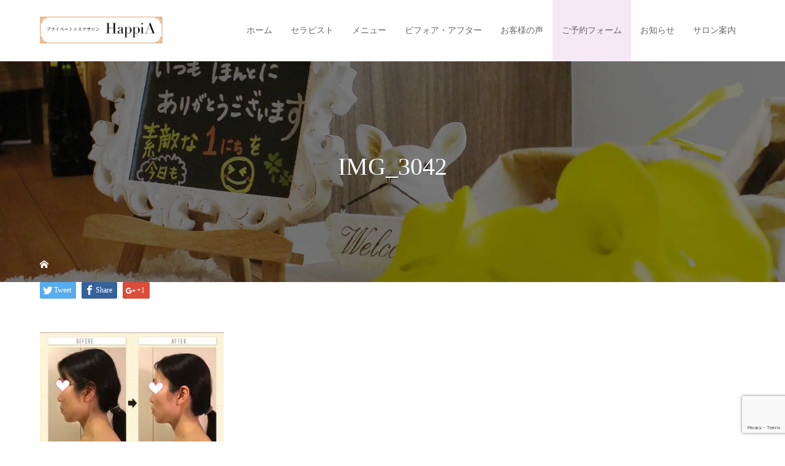

--- FILE ---
content_type: text/html; charset=UTF-8
request_url: https://happia-happy.net/img_3042/
body_size: 57571
content:
<!DOCTYPE html>
<html class="pc" dir="ltr" lang="ja">
<head>
<meta charset="UTF-8">
<meta name="viewport" content="width=device-width">

<!--[if lt IE 9]>
<script src="https://happia-happy.net/wp-content/themes/story_tcd041/js/html5.js"></script>
<![endif]-->
<link rel="shortcut icon" href="https://happia-happy.net/wp-content/uploads/tcd-w/favicon.ico">

		<!-- All in One SEO 4.9.3 - aioseo.com -->
		<title>IMG_3042 | 熊本市西区のコルギ、エステならプライベートエステサロンHappiA</title>
	<meta name="robots" content="max-image-preview:large" />
	<meta name="author" content="happia"/>
	<link rel="canonical" href="https://happia-happy.net/img_3042/" />
	<meta name="generator" content="All in One SEO (AIOSEO) 4.9.3" />
		<script type="application/ld+json" class="aioseo-schema">
			{"@context":"https:\/\/schema.org","@graph":[{"@type":"BreadcrumbList","@id":"https:\/\/happia-happy.net\/img_3042\/#breadcrumblist","itemListElement":[{"@type":"ListItem","@id":"https:\/\/happia-happy.net#listItem","position":1,"name":"Home","item":"https:\/\/happia-happy.net","nextItem":{"@type":"ListItem","@id":"https:\/\/happia-happy.net\/img_3042\/#listItem","name":"IMG_3042"}},{"@type":"ListItem","@id":"https:\/\/happia-happy.net\/img_3042\/#listItem","position":2,"name":"IMG_3042","previousItem":{"@type":"ListItem","@id":"https:\/\/happia-happy.net#listItem","name":"Home"}}]},{"@type":"ItemPage","@id":"https:\/\/happia-happy.net\/img_3042\/#itempage","url":"https:\/\/happia-happy.net\/img_3042\/","name":"IMG_3042 | \u718a\u672c\u5e02\u897f\u533a\u306e\u30b3\u30eb\u30ae\u3001\u30a8\u30b9\u30c6\u306a\u3089\u30d7\u30e9\u30a4\u30d9\u30fc\u30c8\u30a8\u30b9\u30c6\u30b5\u30ed\u30f3HappiA","inLanguage":"ja","isPartOf":{"@id":"https:\/\/happia-happy.net\/#website"},"breadcrumb":{"@id":"https:\/\/happia-happy.net\/img_3042\/#breadcrumblist"},"author":{"@id":"https:\/\/happia-happy.net\/author\/happia\/#author"},"creator":{"@id":"https:\/\/happia-happy.net\/author\/happia\/#author"},"datePublished":"2019-09-22T11:24:08+09:00","dateModified":"2019-09-22T11:24:08+09:00"},{"@type":"Organization","@id":"https:\/\/happia-happy.net\/#organization","name":"\u30d7\u30e9\u30a4\u30d9\u30fc\u30c8\u30a8\u30b9\u30c6\u30b5\u30ed\u30f3HappiA","description":"\u718a\u672c\u5e02\u897f\u533a\u306e\u30a8\u30b9\u30c6\u3001\u5c0f\u9854\u30b3\u30eb\u30ae\u3001\u30c0\u30a4\u30a8\u30c3\u30c8\u3001\u30a8\u30a4\u30b8\u30f3\u30b0\u30b1\u30a2\u5c02\u9580\u30b5\u30ed\u30f3HappiA\u3067\u3059\u3002\u5e74\u9f62\u3092\u91cd\u306d\u3066\u3082\u305a\u3063\u3068\u7dba\u9e97\u3067\u3044\u305f\u3044\u3001\u305d\u3093\u306a\u30aa\u30c8\u30ca\u5973\u5b50\u306e\u5973\u78e8\u304d\u3092\u30a8\u30b9\u30c6\u3084\u30de\u30c3\u30b5\u30fc\u30b8\u3001\u30e8\u30ac\u306a\u3069\u3067\u5168\u529b\u30b5\u30dd\u30fc\u30c8\u3044\u305f\u3057\u307e\u3059\u3002\u30c9\u30af\u30bf\u30fc\u30ba\u30b3\u30b9\u30e1\u3082\u53d6\u308a\u6271\u3063\u3066\u304a\u308a\u307e\u3059\u306e\u3067\u304a\u6c17\u8efd\u306b\u3054\u6765\u5e97\u304f\u3060\u3055\u3044\u3002","url":"https:\/\/happia-happy.net\/","telephone":"+817054198310","logo":{"@type":"ImageObject","url":"https:\/\/happia-happy.net\/wp-content\/uploads\/2019\/06\/main_logo.png","@id":"https:\/\/happia-happy.net\/img_3042\/#organizationLogo","width":522,"height":223},"image":{"@id":"https:\/\/happia-happy.net\/img_3042\/#organizationLogo"}},{"@type":"Person","@id":"https:\/\/happia-happy.net\/author\/happia\/#author","url":"https:\/\/happia-happy.net\/author\/happia\/","name":"happia","image":{"@type":"ImageObject","@id":"https:\/\/happia-happy.net\/img_3042\/#authorImage","url":"https:\/\/secure.gravatar.com\/avatar\/e1c6c4d6c581796376736cd2c47c212f?s=96&d=mm&r=g","width":96,"height":96,"caption":"happia"}},{"@type":"WebSite","@id":"https:\/\/happia-happy.net\/#website","url":"https:\/\/happia-happy.net\/","name":"\u718a\u672c\u5e02\u897f\u533a\u306e\u30a8\u30b9\u30c6\u30b5\u30ed\u30f3\u3001\u5c0f\u9854\u3084\u30c0\u30a4\u30a8\u30c3\u30c8\u306b | \u30d7\u30e9\u30a4\u30d9\u30fc\u30c8\u30a8\u30b9\u30c6\u30b5\u30ed\u30f3HappiA","description":"\u718a\u672c\u5e02\u897f\u533a\u306e\u30a8\u30b9\u30c6\u3001\u5c0f\u9854\u30b3\u30eb\u30ae\u3001\u30c0\u30a4\u30a8\u30c3\u30c8\u3001\u30a8\u30a4\u30b8\u30f3\u30b0\u30b1\u30a2\u5c02\u9580\u30b5\u30ed\u30f3HappiA\u3067\u3059\u3002\u5e74\u9f62\u3092\u91cd\u306d\u3066\u3082\u305a\u3063\u3068\u7dba\u9e97\u3067\u3044\u305f\u3044\u3001\u305d\u3093\u306a\u30aa\u30c8\u30ca\u5973\u5b50\u306e\u5973\u78e8\u304d\u3092\u30a8\u30b9\u30c6\u3084\u30de\u30c3\u30b5\u30fc\u30b8\u3001\u30e8\u30ac\u306a\u3069\u3067\u5168\u529b\u30b5\u30dd\u30fc\u30c8\u3044\u305f\u3057\u307e\u3059\u3002\u30c9\u30af\u30bf\u30fc\u30ba\u30b3\u30b9\u30e1\u3082\u53d6\u308a\u6271\u3063\u3066\u304a\u308a\u307e\u3059\u306e\u3067\u304a\u6c17\u8efd\u306b\u3054\u6765\u5e97\u304f\u3060\u3055\u3044\u3002","inLanguage":"ja","publisher":{"@id":"https:\/\/happia-happy.net\/#organization"}}]}
		</script>
		<!-- All in One SEO -->

<link rel="alternate" type="application/rss+xml" title="熊本市西区のコルギ、エステならプライベートエステサロンHappiA &raquo; IMG_3042 のコメントのフィード" href="https://happia-happy.net/feed/?attachment_id=564" />
<script type="text/javascript">
window._wpemojiSettings = {"baseUrl":"https:\/\/s.w.org\/images\/core\/emoji\/14.0.0\/72x72\/","ext":".png","svgUrl":"https:\/\/s.w.org\/images\/core\/emoji\/14.0.0\/svg\/","svgExt":".svg","source":{"concatemoji":"https:\/\/happia-happy.net\/wp-includes\/js\/wp-emoji-release.min.js?ver=6.1.9"}};
/*! This file is auto-generated */
!function(e,a,t){var n,r,o,i=a.createElement("canvas"),p=i.getContext&&i.getContext("2d");function s(e,t){var a=String.fromCharCode,e=(p.clearRect(0,0,i.width,i.height),p.fillText(a.apply(this,e),0,0),i.toDataURL());return p.clearRect(0,0,i.width,i.height),p.fillText(a.apply(this,t),0,0),e===i.toDataURL()}function c(e){var t=a.createElement("script");t.src=e,t.defer=t.type="text/javascript",a.getElementsByTagName("head")[0].appendChild(t)}for(o=Array("flag","emoji"),t.supports={everything:!0,everythingExceptFlag:!0},r=0;r<o.length;r++)t.supports[o[r]]=function(e){if(p&&p.fillText)switch(p.textBaseline="top",p.font="600 32px Arial",e){case"flag":return s([127987,65039,8205,9895,65039],[127987,65039,8203,9895,65039])?!1:!s([55356,56826,55356,56819],[55356,56826,8203,55356,56819])&&!s([55356,57332,56128,56423,56128,56418,56128,56421,56128,56430,56128,56423,56128,56447],[55356,57332,8203,56128,56423,8203,56128,56418,8203,56128,56421,8203,56128,56430,8203,56128,56423,8203,56128,56447]);case"emoji":return!s([129777,127995,8205,129778,127999],[129777,127995,8203,129778,127999])}return!1}(o[r]),t.supports.everything=t.supports.everything&&t.supports[o[r]],"flag"!==o[r]&&(t.supports.everythingExceptFlag=t.supports.everythingExceptFlag&&t.supports[o[r]]);t.supports.everythingExceptFlag=t.supports.everythingExceptFlag&&!t.supports.flag,t.DOMReady=!1,t.readyCallback=function(){t.DOMReady=!0},t.supports.everything||(n=function(){t.readyCallback()},a.addEventListener?(a.addEventListener("DOMContentLoaded",n,!1),e.addEventListener("load",n,!1)):(e.attachEvent("onload",n),a.attachEvent("onreadystatechange",function(){"complete"===a.readyState&&t.readyCallback()})),(e=t.source||{}).concatemoji?c(e.concatemoji):e.wpemoji&&e.twemoji&&(c(e.twemoji),c(e.wpemoji)))}(window,document,window._wpemojiSettings);
</script>
<style type="text/css">
img.wp-smiley,
img.emoji {
	display: inline !important;
	border: none !important;
	box-shadow: none !important;
	height: 1em !important;
	width: 1em !important;
	margin: 0 0.07em !important;
	vertical-align: -0.1em !important;
	background: none !important;
	padding: 0 !important;
}
</style>
	<link rel='stylesheet' id='sbi_styles-css' href='https://happia-happy.net/wp-content/plugins/instagram-feed/css/sbi-styles.min.css?ver=6.10.0' type='text/css' media='all' />
<link rel='stylesheet' id='wp-block-library-css' href='https://happia-happy.net/wp-includes/css/dist/block-library/style.min.css?ver=6.1.9' type='text/css' media='all' />
<link rel='stylesheet' id='aioseo/css/src/vue/standalone/blocks/table-of-contents/global.scss-css' href='https://happia-happy.net/wp-content/plugins/all-in-one-seo-pack/dist/Lite/assets/css/table-of-contents/global.e90f6d47.css?ver=4.9.3' type='text/css' media='all' />
<link rel='stylesheet' id='classic-theme-styles-css' href='https://happia-happy.net/wp-includes/css/classic-themes.min.css?ver=1' type='text/css' media='all' />
<style id='global-styles-inline-css' type='text/css'>
body{--wp--preset--color--black: #000000;--wp--preset--color--cyan-bluish-gray: #abb8c3;--wp--preset--color--white: #ffffff;--wp--preset--color--pale-pink: #f78da7;--wp--preset--color--vivid-red: #cf2e2e;--wp--preset--color--luminous-vivid-orange: #ff6900;--wp--preset--color--luminous-vivid-amber: #fcb900;--wp--preset--color--light-green-cyan: #7bdcb5;--wp--preset--color--vivid-green-cyan: #00d084;--wp--preset--color--pale-cyan-blue: #8ed1fc;--wp--preset--color--vivid-cyan-blue: #0693e3;--wp--preset--color--vivid-purple: #9b51e0;--wp--preset--gradient--vivid-cyan-blue-to-vivid-purple: linear-gradient(135deg,rgba(6,147,227,1) 0%,rgb(155,81,224) 100%);--wp--preset--gradient--light-green-cyan-to-vivid-green-cyan: linear-gradient(135deg,rgb(122,220,180) 0%,rgb(0,208,130) 100%);--wp--preset--gradient--luminous-vivid-amber-to-luminous-vivid-orange: linear-gradient(135deg,rgba(252,185,0,1) 0%,rgba(255,105,0,1) 100%);--wp--preset--gradient--luminous-vivid-orange-to-vivid-red: linear-gradient(135deg,rgba(255,105,0,1) 0%,rgb(207,46,46) 100%);--wp--preset--gradient--very-light-gray-to-cyan-bluish-gray: linear-gradient(135deg,rgb(238,238,238) 0%,rgb(169,184,195) 100%);--wp--preset--gradient--cool-to-warm-spectrum: linear-gradient(135deg,rgb(74,234,220) 0%,rgb(151,120,209) 20%,rgb(207,42,186) 40%,rgb(238,44,130) 60%,rgb(251,105,98) 80%,rgb(254,248,76) 100%);--wp--preset--gradient--blush-light-purple: linear-gradient(135deg,rgb(255,206,236) 0%,rgb(152,150,240) 100%);--wp--preset--gradient--blush-bordeaux: linear-gradient(135deg,rgb(254,205,165) 0%,rgb(254,45,45) 50%,rgb(107,0,62) 100%);--wp--preset--gradient--luminous-dusk: linear-gradient(135deg,rgb(255,203,112) 0%,rgb(199,81,192) 50%,rgb(65,88,208) 100%);--wp--preset--gradient--pale-ocean: linear-gradient(135deg,rgb(255,245,203) 0%,rgb(182,227,212) 50%,rgb(51,167,181) 100%);--wp--preset--gradient--electric-grass: linear-gradient(135deg,rgb(202,248,128) 0%,rgb(113,206,126) 100%);--wp--preset--gradient--midnight: linear-gradient(135deg,rgb(2,3,129) 0%,rgb(40,116,252) 100%);--wp--preset--duotone--dark-grayscale: url('#wp-duotone-dark-grayscale');--wp--preset--duotone--grayscale: url('#wp-duotone-grayscale');--wp--preset--duotone--purple-yellow: url('#wp-duotone-purple-yellow');--wp--preset--duotone--blue-red: url('#wp-duotone-blue-red');--wp--preset--duotone--midnight: url('#wp-duotone-midnight');--wp--preset--duotone--magenta-yellow: url('#wp-duotone-magenta-yellow');--wp--preset--duotone--purple-green: url('#wp-duotone-purple-green');--wp--preset--duotone--blue-orange: url('#wp-duotone-blue-orange');--wp--preset--font-size--small: 13px;--wp--preset--font-size--medium: 20px;--wp--preset--font-size--large: 36px;--wp--preset--font-size--x-large: 42px;--wp--preset--spacing--20: 0.44rem;--wp--preset--spacing--30: 0.67rem;--wp--preset--spacing--40: 1rem;--wp--preset--spacing--50: 1.5rem;--wp--preset--spacing--60: 2.25rem;--wp--preset--spacing--70: 3.38rem;--wp--preset--spacing--80: 5.06rem;}:where(.is-layout-flex){gap: 0.5em;}body .is-layout-flow > .alignleft{float: left;margin-inline-start: 0;margin-inline-end: 2em;}body .is-layout-flow > .alignright{float: right;margin-inline-start: 2em;margin-inline-end: 0;}body .is-layout-flow > .aligncenter{margin-left: auto !important;margin-right: auto !important;}body .is-layout-constrained > .alignleft{float: left;margin-inline-start: 0;margin-inline-end: 2em;}body .is-layout-constrained > .alignright{float: right;margin-inline-start: 2em;margin-inline-end: 0;}body .is-layout-constrained > .aligncenter{margin-left: auto !important;margin-right: auto !important;}body .is-layout-constrained > :where(:not(.alignleft):not(.alignright):not(.alignfull)){max-width: var(--wp--style--global--content-size);margin-left: auto !important;margin-right: auto !important;}body .is-layout-constrained > .alignwide{max-width: var(--wp--style--global--wide-size);}body .is-layout-flex{display: flex;}body .is-layout-flex{flex-wrap: wrap;align-items: center;}body .is-layout-flex > *{margin: 0;}:where(.wp-block-columns.is-layout-flex){gap: 2em;}.has-black-color{color: var(--wp--preset--color--black) !important;}.has-cyan-bluish-gray-color{color: var(--wp--preset--color--cyan-bluish-gray) !important;}.has-white-color{color: var(--wp--preset--color--white) !important;}.has-pale-pink-color{color: var(--wp--preset--color--pale-pink) !important;}.has-vivid-red-color{color: var(--wp--preset--color--vivid-red) !important;}.has-luminous-vivid-orange-color{color: var(--wp--preset--color--luminous-vivid-orange) !important;}.has-luminous-vivid-amber-color{color: var(--wp--preset--color--luminous-vivid-amber) !important;}.has-light-green-cyan-color{color: var(--wp--preset--color--light-green-cyan) !important;}.has-vivid-green-cyan-color{color: var(--wp--preset--color--vivid-green-cyan) !important;}.has-pale-cyan-blue-color{color: var(--wp--preset--color--pale-cyan-blue) !important;}.has-vivid-cyan-blue-color{color: var(--wp--preset--color--vivid-cyan-blue) !important;}.has-vivid-purple-color{color: var(--wp--preset--color--vivid-purple) !important;}.has-black-background-color{background-color: var(--wp--preset--color--black) !important;}.has-cyan-bluish-gray-background-color{background-color: var(--wp--preset--color--cyan-bluish-gray) !important;}.has-white-background-color{background-color: var(--wp--preset--color--white) !important;}.has-pale-pink-background-color{background-color: var(--wp--preset--color--pale-pink) !important;}.has-vivid-red-background-color{background-color: var(--wp--preset--color--vivid-red) !important;}.has-luminous-vivid-orange-background-color{background-color: var(--wp--preset--color--luminous-vivid-orange) !important;}.has-luminous-vivid-amber-background-color{background-color: var(--wp--preset--color--luminous-vivid-amber) !important;}.has-light-green-cyan-background-color{background-color: var(--wp--preset--color--light-green-cyan) !important;}.has-vivid-green-cyan-background-color{background-color: var(--wp--preset--color--vivid-green-cyan) !important;}.has-pale-cyan-blue-background-color{background-color: var(--wp--preset--color--pale-cyan-blue) !important;}.has-vivid-cyan-blue-background-color{background-color: var(--wp--preset--color--vivid-cyan-blue) !important;}.has-vivid-purple-background-color{background-color: var(--wp--preset--color--vivid-purple) !important;}.has-black-border-color{border-color: var(--wp--preset--color--black) !important;}.has-cyan-bluish-gray-border-color{border-color: var(--wp--preset--color--cyan-bluish-gray) !important;}.has-white-border-color{border-color: var(--wp--preset--color--white) !important;}.has-pale-pink-border-color{border-color: var(--wp--preset--color--pale-pink) !important;}.has-vivid-red-border-color{border-color: var(--wp--preset--color--vivid-red) !important;}.has-luminous-vivid-orange-border-color{border-color: var(--wp--preset--color--luminous-vivid-orange) !important;}.has-luminous-vivid-amber-border-color{border-color: var(--wp--preset--color--luminous-vivid-amber) !important;}.has-light-green-cyan-border-color{border-color: var(--wp--preset--color--light-green-cyan) !important;}.has-vivid-green-cyan-border-color{border-color: var(--wp--preset--color--vivid-green-cyan) !important;}.has-pale-cyan-blue-border-color{border-color: var(--wp--preset--color--pale-cyan-blue) !important;}.has-vivid-cyan-blue-border-color{border-color: var(--wp--preset--color--vivid-cyan-blue) !important;}.has-vivid-purple-border-color{border-color: var(--wp--preset--color--vivid-purple) !important;}.has-vivid-cyan-blue-to-vivid-purple-gradient-background{background: var(--wp--preset--gradient--vivid-cyan-blue-to-vivid-purple) !important;}.has-light-green-cyan-to-vivid-green-cyan-gradient-background{background: var(--wp--preset--gradient--light-green-cyan-to-vivid-green-cyan) !important;}.has-luminous-vivid-amber-to-luminous-vivid-orange-gradient-background{background: var(--wp--preset--gradient--luminous-vivid-amber-to-luminous-vivid-orange) !important;}.has-luminous-vivid-orange-to-vivid-red-gradient-background{background: var(--wp--preset--gradient--luminous-vivid-orange-to-vivid-red) !important;}.has-very-light-gray-to-cyan-bluish-gray-gradient-background{background: var(--wp--preset--gradient--very-light-gray-to-cyan-bluish-gray) !important;}.has-cool-to-warm-spectrum-gradient-background{background: var(--wp--preset--gradient--cool-to-warm-spectrum) !important;}.has-blush-light-purple-gradient-background{background: var(--wp--preset--gradient--blush-light-purple) !important;}.has-blush-bordeaux-gradient-background{background: var(--wp--preset--gradient--blush-bordeaux) !important;}.has-luminous-dusk-gradient-background{background: var(--wp--preset--gradient--luminous-dusk) !important;}.has-pale-ocean-gradient-background{background: var(--wp--preset--gradient--pale-ocean) !important;}.has-electric-grass-gradient-background{background: var(--wp--preset--gradient--electric-grass) !important;}.has-midnight-gradient-background{background: var(--wp--preset--gradient--midnight) !important;}.has-small-font-size{font-size: var(--wp--preset--font-size--small) !important;}.has-medium-font-size{font-size: var(--wp--preset--font-size--medium) !important;}.has-large-font-size{font-size: var(--wp--preset--font-size--large) !important;}.has-x-large-font-size{font-size: var(--wp--preset--font-size--x-large) !important;}
.wp-block-navigation a:where(:not(.wp-element-button)){color: inherit;}
:where(.wp-block-columns.is-layout-flex){gap: 2em;}
.wp-block-pullquote{font-size: 1.5em;line-height: 1.6;}
</style>
<link rel='stylesheet' id='foobox-free-min-css' href='https://happia-happy.net/wp-content/plugins/foobox-image-lightbox/free/css/foobox.free.min.css?ver=2.7.35' type='text/css' media='all' />
<link rel='stylesheet' id='contact-form-7-css' href='https://happia-happy.net/wp-content/plugins/contact-form-7/includes/css/styles.css?ver=5.7.7' type='text/css' media='all' />
<link rel='stylesheet' id='story-slick-css' href='https://happia-happy.net/wp-content/themes/story_tcd041/css/slick.css?ver=6.1.9' type='text/css' media='all' />
<link rel='stylesheet' id='story-slick-theme-css' href='https://happia-happy.net/wp-content/themes/story_tcd041/css/slick-theme.css?ver=6.1.9' type='text/css' media='all' />
<link rel='stylesheet' id='story-style-css' href='https://happia-happy.net/wp-content/themes/story_tcd041/style.css?ver=1.5.3' type='text/css' media='all' />
<link rel='stylesheet' id='story-responsive-css' href='https://happia-happy.net/wp-content/themes/story_tcd041/responsive.css?ver=1.5.3' type='text/css' media='all' />
<link rel='stylesheet' id='story-footer-bar-css' href='https://happia-happy.net/wp-content/themes/story_tcd041/css/footer-bar.css?ver=1.5.3' type='text/css' media='all' />
<script type='text/javascript' src='https://happia-happy.net/wp-includes/js/jquery/jquery.min.js?ver=3.6.1' id='jquery-core-js'></script>
<script type='text/javascript' src='https://happia-happy.net/wp-includes/js/jquery/jquery-migrate.min.js?ver=3.3.2' id='jquery-migrate-js'></script>
<script type='text/javascript' src='https://happia-happy.net/wp-content/themes/story_tcd041/js/slick.min.js?ver=1.5.3' id='story-slick-js'></script>
<script type='text/javascript' src='https://happia-happy.net/wp-content/themes/story_tcd041/js/functions.js?ver=1.5.3' id='story-script-js'></script>
<script type='text/javascript' src='https://happia-happy.net/wp-content/themes/story_tcd041/js/responsive.js?ver=1.5.3' id='story-responsive-js'></script>
<script type='text/javascript' id='foobox-free-min-js-before'>
/* Run FooBox FREE (v2.7.35) */
var FOOBOX = window.FOOBOX = {
	ready: true,
	disableOthers: false,
	o: {wordpress: { enabled: true }, countMessage:'image %index of %total', captions: { dataTitle: ["captionTitle","title"], dataDesc: ["captionDesc","description"] }, rel: '', excludes:'.fbx-link,.nofoobox,.nolightbox,a[href*="pinterest.com/pin/create/button/"]', affiliate : { enabled: false }},
	selectors: [
		".foogallery-container.foogallery-lightbox-foobox", ".foogallery-container.foogallery-lightbox-foobox-free", ".gallery", ".wp-block-gallery", ".wp-caption", ".wp-block-image", "a:has(img[class*=wp-image-])", ".foobox"
	],
	pre: function( $ ){
		// Custom JavaScript (Pre)
		
	},
	post: function( $ ){
		// Custom JavaScript (Post)
		
		// Custom Captions Code
		
	},
	custom: function( $ ){
		// Custom Extra JS
		
	}
};
</script>
<script type='text/javascript' src='https://happia-happy.net/wp-content/plugins/foobox-image-lightbox/free/js/foobox.free.min.js?ver=2.7.35' id='foobox-free-min-js'></script>
<link rel="https://api.w.org/" href="https://happia-happy.net/wp-json/" /><link rel="alternate" type="application/json" href="https://happia-happy.net/wp-json/wp/v2/media/564" /><link rel="EditURI" type="application/rsd+xml" title="RSD" href="https://happia-happy.net/xmlrpc.php?rsd" />
<link rel="wlwmanifest" type="application/wlwmanifest+xml" href="https://happia-happy.net/wp-includes/wlwmanifest.xml" />
<meta name="generator" content="WordPress 6.1.9" />
<link rel='shortlink' href='https://happia-happy.net/?p=564' />
<link rel="alternate" type="application/json+oembed" href="https://happia-happy.net/wp-json/oembed/1.0/embed?url=https%3A%2F%2Fhappia-happy.net%2Fimg_3042%2F" />
<link rel="alternate" type="text/xml+oembed" href="https://happia-happy.net/wp-json/oembed/1.0/embed?url=https%3A%2F%2Fhappia-happy.net%2Fimg_3042%2F&#038;format=xml" />
<style type="text/css">

</style>
<noscript><style>.lazyload[data-src]{display:none !important;}</style></noscript><style>.lazyload{background-image:none !important;}.lazyload:before{background-image:none !important;}</style><style>
.content02-button:hover, .button a:hover, .global-nav .sub-menu a:hover, .content02-button:hover, .footer-bar01, .copyright, .nav-links02-previous a, .nav-links02-next a, .pagetop a, #submit_comment:hover, .page-links a:hover, .page-links > span, .pw_form input[type="submit"]:hover, .post-password-form input[type="submit"]:hover { 
	background: #DDA0DD; 
}
.pb_slider .slick-prev:active, .pb_slider .slick-prev:focus, .pb_slider .slick-prev:hover {
	background: #DDA0DD url(https://happia-happy.net/wp-content/themes/story_tcd041/pagebuilder/assets/img/slider_arrow1.png) no-repeat 23px; 
}
.pb_slider .slick-next:active, .pb_slider .slick-next:focus, .pb_slider .slick-next:hover {
	background: #DDA0DD url(https://happia-happy.net/wp-content/themes/story_tcd041/pagebuilder/assets/img/slider_arrow2.png) no-repeat 25px 23px; 
}
#comment_textarea textarea:focus, #guest_info input:focus, #comment_textarea textarea:focus { 
	border: 1px solid #DDA0DD; 
}
.archive-title, .article01-title a, .article02-title a, .article03-title, .article03-category-item:hover, .article05-category-item:hover, .article04-title, .article05-title, .article06-title, .article06-category-item:hover, .column-layout01-title, .column-layout01-title, .column-layout02-title, .column-layout03-title, .column-layout04-title, .column-layout05-title, .column-layout02-title, .column-layout03-title, .column-layout04-title, .column-layout05-title, .content01-title, .content02-button, .content03-title, .content04-title, .footer-gallery-title, .global-nav a:hover,  .global-nav .current-menu-item > a, .headline-primary, .nav-links01-previous a:hover, .nav-links01-next a:hover, .post-title, .styled-post-list1-title:hover, .top-slider-content-inner:after, .breadcrumb a:hover, .article07-title, .post-category a:hover, .post-meta-box a:hover, .post-content a, .color_headline {
color: #DDA0DD;
}
.content02, .gallery01 .slick-arrow:hover, .global-nav .sub-menu a, .headline-bar, .nav-links02-next a:hover, .nav-links02-previous a:hover, .pagetop a:hover, .top-slider-nav li.active a, .top-slider-nav li:hover a {
background: #BBEBE2;
}
.social-nav-item a:hover:before {
color: #BBEBE2;
}
.article01-title a:hover, .article02-title a:hover, .article03 a:hover .article03-title, .article04 a:hover .article04-title, .article07 a:hover .article07-title, .post-content a:hover, .headline-link:hover {
	color: #73604A;
}
@media only screen and (max-width: 991px) {
	.copyright {
		background: #DDA0DD;
	}
}
@media only screen and (max-width: 1200px) {
	.global-nav a, .global-nav a:hover {
		background: #BBEBE2;
	}
	.global-nav .sub-menu a {
		background: #DDA0DD;
	}
}
.headline-font-type {
font-family: "Times New Roman", "游明朝", "Yu Mincho", "游明朝体", "YuMincho", "ヒラギノ明朝 Pro W3", "Hiragino Mincho Pro", "HiraMinProN-W3", "HGS明朝E", "ＭＳ Ｐ明朝", "MS PMincho", serif; font-weight: 500;
}
a:hover .thumbnail01 img, .thumbnail01 img:hover {
	-moz-transform: scale(1.2); -ms-transform: scale(1.2); -o-transform: scale(1.2); -webkit-transform: scale(1.2); transform: scale(1.2); }
.global-nav > ul > li > a {
color: #666666;
}
.article06 a:hover:before {
background: rgba(255, 255, 255, 0.9);
}
.footer-nav-wrapper:before {
background-color: rgba(255, 255, 255, 0.7);
}
.global-nav .sub-menu li a:hover{
color:#333;
}
.content02-text{
    color: #000;
}

.content02-item .content02-title {
        color: #000;
}

div.content02-item .content02-title:after{
        background: #000;
}


#content01 a.content02-button{
            color: #000;
    border: 1px solid #000;
}

.footerleef{
    text-align: center;
    margin: 40px auto 30px;
}

.footerbottom{
    text-align: center;
    margin: 0 auto 30px;
}
.post-content .button a{
color:#fff;
padding:0;
}
.post-content .button a:hover{
background: #e6cde3;
border: 1px solid #e6cde3;
}

@media only screen and (max-width: 970px){
p.tel_text {
    font-size: 21px !important;
}
}

.insta img{
margin:3%;
}
</style>
<!--スマホ表示時のみ電話番号にリンク-->
<script type="text/javascript">
	  function smtel(telno){
		  if((navigator.userAgent.indexOf('iPhone') > 0 && navigator.userAgent.indexOf('iPod') == -1) || navigator.userAgent.indexOf('Android') > 0 && navigator.userAgent.indexOf('Mobile') > 0){
			  document.write('<a class="tel-link" href="tel:'+telno+'">'+telno+'</a>');
		  }else{
			  document.write('<span class="tel-link">'+telno+'</span>');
		  }
	  }
</script>
  
<!--font-awesome-->
<link rel="stylesheet" href="https://use.fontawesome.com/releases/v5.8.1/css/all.css" integrity="sha384-50oBUHEmvpQ+1lW4y57PTFmhCaXp0ML5d60M1M7uH2+nqUivzIebhndOJK28anvf" crossorigin="anonymous">
<!--font-awesomeここまで-->

<!-- originalCSS -->
<link rel="stylesheet" type="text/css" href="https://happia-happy.net/wp-content/themes/story_tcd041/original.css?ver=230330">
<!-- originalCSS END -->
<!-- Google tag (gtag.js) -->
<script async src="https://www.googletagmanager.com/gtag/js?id=G-0D1LVXV9CL"></script>
<script>
  window.dataLayer = window.dataLayer || [];
  function gtag(){dataLayer.push(arguments);}
  gtag('js', new Date());

  gtag('config', 'G-0D1LVXV9CL');
</script>
</head>
<body class="attachment attachment-template-default single single-attachment postid-564 attachmentid-564 attachment-jpeg font-type1">
<header class="header">
	<div class="header-bar header-bar-fixed" style="background-color: #FFFFFF; color: #666666;">
		<div class="header-bar-inner inner">
			<div class="logo logo-image"><a href="https://happia-happy.net/" data-label="熊本市西区のコルギ、エステならプライベートエステサロンHappiA"><img class="h_logo lazyload" src="[data-uri]" alt="熊本市西区のコルギ、エステならプライベートエステサロンHappiA" data-src="https://happia-happy.net/wp-content/uploads/2019/06/logo.png" decoding="async" data-eio-rwidth="840" data-eio-rheight="183"><noscript><img class="h_logo" src="https://happia-happy.net/wp-content/uploads/2019/06/logo.png" alt="熊本市西区のコルギ、エステならプライベートエステサロンHappiA" data-eio="l"></noscript></a></div>
			<a href="#" id="global-nav-button" class="global-nav-button"></a>
			<nav id="global-nav" class="global-nav"><ul id="menu-%e3%82%b0%e3%83%ad%e3%83%bc%e3%83%90%e3%83%ab%e3%83%a1%e3%83%8b%e3%83%a5%e3%83%bc" class="menu"><li id="menu-item-110" class="menu-item menu-item-type-post_type menu-item-object-page menu-item-home menu-item-110"><a href="https://happia-happy.net/"><span></span>ホーム</a></li>
<li id="menu-item-108" class="menu-item menu-item-type-post_type menu-item-object-page menu-item-108"><a href="https://happia-happy.net/therapist/"><span></span>セラピスト</a></li>
<li id="menu-item-104" class="menu-item menu-item-type-post_type menu-item-object-page menu-item-has-children menu-item-104"><a href="https://happia-happy.net/menu/"><span></span>メニュー</a>
<ul class="sub-menu">
	<li id="menu-item-205" class="menu-item menu-item-type-post_type menu-item-object-page menu-item-205"><a href="https://happia-happy.net/korugi/"><span></span>小顔骨気（コルギ）／リフトアップ</a></li>
	<li id="menu-item-1857" class="menu-item menu-item-type-post_type menu-item-object-page menu-item-1857"><a href="https://happia-happy.net/agingcare2/"><span></span>美肌再生･肌質改善</a></li>
	<li id="menu-item-1797" class="menu-item menu-item-type-post_type menu-item-object-page menu-item-1797"><a href="https://happia-happy.net/retinol/"><span></span>純粋レチノールピール</a></li>
	<li id="menu-item-214" class="menu-item menu-item-type-post_type menu-item-object-page menu-item-214"><a href="https://happia-happy.net/bodydiet/"><span></span>ボディ痩身プログラム</a></li>
	<li id="menu-item-229" class="menu-item menu-item-type-post_type menu-item-object-page menu-item-229"><a href="https://happia-happy.net/bodycare/"><span></span>ボディデトックスケア</a></li>
	<li id="menu-item-228" class="menu-item menu-item-type-post_type menu-item-object-page menu-item-228"><a href="https://happia-happy.net/bridal/"><span></span>ブライダルエステ</a></li>
	<li id="menu-item-1613" class="menu-item menu-item-type-post_type menu-item-object-page menu-item-1613"><a href="https://happia-happy.net/cosmetics/"><span></span>Dr.ピュールボーテ</a></li>
	<li id="menu-item-1308" class="menu-item menu-item-type-post_type menu-item-object-page menu-item-1308"><a href="https://happia-happy.net/pelvic-yoga/"><span></span>骨盤スリムヨガ</a></li>
</ul>
</li>
<li id="menu-item-106" class="menu-item menu-item-type-post_type menu-item-object-page menu-item-106"><a href="https://happia-happy.net/before-after/"><span></span>ビフォア・アフター</a></li>
<li id="menu-item-107" class="menu-item menu-item-type-post_type menu-item-object-page menu-item-107"><a href="https://happia-happy.net/opinion/"><span></span>お客様の声</a></li>
<li id="menu-item-195" class="menu-item menu-item-type-post_type menu-item-object-page menu-item-has-children menu-item-195"><a href="https://happia-happy.net/reservation/"><span></span>ご予約フォーム</a>
<ul class="sub-menu">
	<li id="menu-item-276" class="menu-item menu-item-type-post_type menu-item-object-page menu-item-276"><a href="https://happia-happy.net/benefits/"><span></span>HappiAの特典</a></li>
</ul>
</li>
<li id="menu-item-1922" class="menu-item menu-item-type-custom menu-item-object-custom menu-item-1922"><a href="https://happia-happy.net/news/"><span></span>お知らせ</a></li>
<li id="menu-item-109" class="menu-item menu-item-type-post_type menu-item-object-page menu-item-has-children menu-item-109"><a href="https://happia-happy.net/salon/"><span></span>サロン案内</a>
<ul class="sub-menu">
	<li id="menu-item-1925" class="menu-item menu-item-type-custom menu-item-object-custom menu-item-1925"><a target="_blank" rel="noopener" href="https://ameblo.jp/happia-happy/"><span></span>アメブロ</a></li>
	<li id="menu-item-1926" class="menu-item menu-item-type-custom menu-item-object-custom menu-item-1926"><a target="_blank" rel="noopener" href="https://www.instagram.com/happia.salon/?hl=ja"><span></span>Instagram</a></li>
</ul>
</li>
</ul></nav>		</div>
	</div>
	<div class="signage" style="background-image: url();">
		<div class="signage-content" style="text-shadow: px px px #">
			<h1 class="signage-title headline-font-type" style="color: #; font-size: px;">IMG_3042</h1>
			<p class="signage-title-sub" style="color: #; font-size: px;"></p>
		</div>
	</div>
	<div class="breadcrumb-wrapper">
		<ul class="breadcrumb inner" itemscope itemtype="http://schema.org/BreadcrumbList">
			<li class="home" itemprop="itemListElement" itemscope itemtype="http://schema.org/ListItem">
				<a href="https://happia-happy.net/" itemscope itemtype="http://schema.org/Thing" itemprop="item">
					<span itemprop="name">HOME</span>
				</a>
				<meta itemprop="position" content="1" />
			</li>
						</li>
					</ul>
	</div>
</header>
<div class="main">
	<div class="inner">
		<div class="post-header">
			<h1 class="post-title headline-font-type" style="font-size: 42px;">IMG_3042</h1>
			<p class="post-meta">
				<time class="post-date" datetime="2019-09-22">2019.09.22</time><span class="post-category"></span>			</p>
		</div>
		<div class="clearfix">
			<div class="primary fleft">
				<div class="single_share clearfix" id="single_share_top">
<div class="share-type1 share-top">
 
	<div class="sns mb45">
		<ul class="type1 clearfix">
			<li class="twitter">
				<a href="http://twitter.com/share?text=IMG_3042&url=https%3A%2F%2Fhappia-happy.net%2Fimg_3042%2F&via=&tw_p=tweetbutton&related=" onclick="javascript:window.open(this.href, '', 'menubar=no,toolbar=no,resizable=yes,scrollbars=yes,height=400,width=600');return false;"><i class="icon-twitter"></i><span class="ttl">Tweet</span><span class="share-count"></span></a>
			</li>
			<li class="facebook">
				<a href="//www.facebook.com/sharer/sharer.php?u=https://happia-happy.net/img_3042/&amp;t=IMG_3042" class="facebook-btn-icon-link" target="blank" rel="nofollow"><i class="icon-facebook"></i><span class="ttl">Share</span><span class="share-count"></span></a>
			</li>
			<li class="googleplus">
				<a href="https://plus.google.com/share?url=https%3A%2F%2Fhappia-happy.net%2Fimg_3042%2F" onclick="javascript:window.open(this.href, '', 'menubar=no,toolbar=no,resizable=yes,scrollbars=yes,height=600,width=500');return false;"><i class="icon-google-plus"></i><span class="ttl">+1</span><span class="share-count"></span></a>
			</li>
		</ul>
	</div>
</div>
				</div>
				<div class="post-content" style="font-size: 14px;">
<p class="attachment"><a href='https://happia-happy.net/wp-content/uploads/2019/09/IMG_3042.jpg'><img src="https://happia-happy.net/wp-content/plugins/lazy-load/images/1x1.trans.gif" data-lazy-src="https://happia-happy.net/wp-content/uploads/2019/09/IMG_3042-300x225.jpg" width="300" height="225" class="attachment-medium size-medium" alt decoding="async" srcset="https://happia-happy.net/wp-content/uploads/2019/09/IMG_3042-300x225.jpg 300w, https://happia-happy.net/wp-content/uploads/2019/09/IMG_3042-768x576.jpg 768w, https://happia-happy.net/wp-content/uploads/2019/09/IMG_3042-1024x768.jpg 1024w, https://happia-happy.net/wp-content/uploads/2019/09/IMG_3042.jpg 840w" sizes="(max-width: 300px) 100vw, 300px"><noscript><img width="300" height="225" src="https://happia-happy.net/wp-content/uploads/2019/09/IMG_3042-300x225.jpg" class="attachment-medium size-medium" alt="" decoding="async" srcset="https://happia-happy.net/wp-content/uploads/2019/09/IMG_3042-300x225.jpg 300w, https://happia-happy.net/wp-content/uploads/2019/09/IMG_3042-768x576.jpg 768w, https://happia-happy.net/wp-content/uploads/2019/09/IMG_3042-1024x768.jpg 1024w, https://happia-happy.net/wp-content/uploads/2019/09/IMG_3042.jpg 840w" sizes="(max-width: 300px) 100vw, 300px" /></noscript></a></p>
				</div>
				<!-- banner1 -->
				<div class="single_share clearfix" id="single_share_bottom">
<div class="share-type1 share-btm">
 
	<div class="sns mt10">
		<ul class="type1 clearfix">
			<li class="twitter">
				<a href="http://twitter.com/share?text=IMG_3042&url=https%3A%2F%2Fhappia-happy.net%2Fimg_3042%2F&via=&tw_p=tweetbutton&related=" onclick="javascript:window.open(this.href, '', 'menubar=no,toolbar=no,resizable=yes,scrollbars=yes,height=400,width=600');return false;"><i class="icon-twitter"></i><span class="ttl">Tweet</span><span class="share-count"></span></a>
			</li>
			<li class="facebook">
				<a href="//www.facebook.com/sharer/sharer.php?u=https://happia-happy.net/img_3042/&amp;t=IMG_3042" class="facebook-btn-icon-link" target="blank" rel="nofollow"><i class="icon-facebook"></i><span class="ttl">Share</span><span class="share-count"></span></a>
			</li>
			<li class="googleplus">
				<a href="https://plus.google.com/share?url=https%3A%2F%2Fhappia-happy.net%2Fimg_3042%2F" onclick="javascript:window.open(this.href, '', 'menubar=no,toolbar=no,resizable=yes,scrollbars=yes,height=600,width=500');return false;"><i class="icon-google-plus"></i><span class="ttl">+1</span><span class="share-count"></span></a>
			</li>
		</ul>
	</div>
</div>
				</div>
				<!-- banner2 -->
				<section>
					<h3 class="headline-bar">関連記事</h3>
					<div class="flex flex-wrap">
						<article class="article01 clearfix">
							<a class="article01-thumbnail thumbnail01" href="https://happia-happy.net/2019/05/28/opinion-9/">
<img src="https://happia-happy.net/wp-content/plugins/lazy-load/images/1x1.trans.gif" data-lazy-src="https://happia-happy.net/wp-content/uploads/2019/05/MM-280x280.jpg" width="280" height="280" class="attachment-size1 size-size1 wp-post-image" alt decoding="async" srcset="https://happia-happy.net/wp-content/uploads/2019/05/MM-280x280.jpg 280w, https://happia-happy.net/wp-content/uploads/2019/05/MM-150x150.jpg 150w, https://happia-happy.net/wp-content/uploads/2019/05/MM-120x120.jpg 120w, https://happia-happy.net/wp-content/uploads/2019/05/MM.jpg 300w" sizes="(max-width: 280px) 100vw, 280px"><noscript><img width="280" height="280" src="https://happia-happy.net/wp-content/uploads/2019/05/MM-280x280.jpg" class="attachment-size1 size-size1 wp-post-image" alt="" decoding="async" srcset="https://happia-happy.net/wp-content/uploads/2019/05/MM-280x280.jpg 280w, https://happia-happy.net/wp-content/uploads/2019/05/MM-150x150.jpg 150w, https://happia-happy.net/wp-content/uploads/2019/05/MM-120x120.jpg 120w, https://happia-happy.net/wp-content/uploads/2019/05/MM.jpg 300w" sizes="(max-width: 280px) 100vw, 280px" /></noscript>							</a>
							<h4 class="article01-title headline-font-type">
								<a href="https://happia-happy.net/2019/05/28/opinion-9/">37歳　会社員　M.M様</a>
							</h4>
						</article>
						<article class="article01 clearfix">
							<a class="article01-thumbnail thumbnail01" href="https://happia-happy.net/2019/05/28/opinion-5/">
<img src="https://happia-happy.net/wp-content/plugins/lazy-load/images/1x1.trans.gif" data-lazy-src="https://happia-happy.net/wp-content/uploads/2019/05/H-280x280.jpg" width="280" height="280" class="attachment-size1 size-size1 wp-post-image" alt decoding="async" loading="lazy" srcset="https://happia-happy.net/wp-content/uploads/2019/05/H-280x280.jpg 280w, https://happia-happy.net/wp-content/uploads/2019/05/H-150x150.jpg 150w, https://happia-happy.net/wp-content/uploads/2019/05/H-300x300.jpg 300w, https://happia-happy.net/wp-content/uploads/2019/05/H-120x120.jpg 120w, https://happia-happy.net/wp-content/uploads/2019/05/H.jpg 640w" sizes="(max-width: 280px) 100vw, 280px"><noscript><img width="280" height="280" src="https://happia-happy.net/wp-content/uploads/2019/05/H-280x280.jpg" class="attachment-size1 size-size1 wp-post-image" alt="" decoding="async" loading="lazy" srcset="https://happia-happy.net/wp-content/uploads/2019/05/H-280x280.jpg 280w, https://happia-happy.net/wp-content/uploads/2019/05/H-150x150.jpg 150w, https://happia-happy.net/wp-content/uploads/2019/05/H-300x300.jpg 300w, https://happia-happy.net/wp-content/uploads/2019/05/H-120x120.jpg 120w, https://happia-happy.net/wp-content/uploads/2019/05/H.jpg 640w" sizes="(max-width: 280px) 100vw, 280px" /></noscript>							</a>
							<h4 class="article01-title headline-font-type">
								<a href="https://happia-happy.net/2019/05/28/opinion-5/">31歳　女性　H様</a>
							</h4>
						</article>
						<article class="article01 clearfix">
							<a class="article01-thumbnail thumbnail01" href="https://happia-happy.net/2019/05/28/opinion-2/">
<img src="https://happia-happy.net/wp-content/plugins/lazy-load/images/1x1.trans.gif" data-lazy-src="https://happia-happy.net/wp-content/uploads/2019/05/栄養-280x280.jpg" width="280" height="280" class="attachment-size1 size-size1 wp-post-image" alt decoding="async" loading="lazy" srcset="https://happia-happy.net/wp-content/uploads/2019/05/栄養-280x280.jpg 280w, https://happia-happy.net/wp-content/uploads/2019/05/栄養-150x150.jpg 150w, https://happia-happy.net/wp-content/uploads/2019/05/栄養-120x120.jpg 120w, https://happia-happy.net/wp-content/uploads/2019/05/栄養.jpg 300w" sizes="(max-width: 280px) 100vw, 280px"><noscript><img width="280" height="280" src="https://happia-happy.net/wp-content/uploads/2019/05/栄養-280x280.jpg" class="attachment-size1 size-size1 wp-post-image" alt="" decoding="async" loading="lazy" srcset="https://happia-happy.net/wp-content/uploads/2019/05/栄養-280x280.jpg 280w, https://happia-happy.net/wp-content/uploads/2019/05/栄養-150x150.jpg 150w, https://happia-happy.net/wp-content/uploads/2019/05/栄養-120x120.jpg 120w, https://happia-happy.net/wp-content/uploads/2019/05/栄養.jpg 300w" sizes="(max-width: 280px) 100vw, 280px" /></noscript>							</a>
							<h4 class="article01-title headline-font-type">
								<a href="https://happia-happy.net/2019/05/28/opinion-2/">28歳　栄養士</a>
							</h4>
						</article>
						<article class="article01 clearfix">
							<a class="article01-thumbnail thumbnail01" href="https://happia-happy.net/2019/05/28/opinion-6/">
<img src="https://happia-happy.net/wp-content/plugins/lazy-load/images/1x1.trans.gif" data-lazy-src="https://happia-happy.net/wp-content/uploads/2019/05/I-280x280.jpg" width="280" height="280" class="attachment-size1 size-size1 wp-post-image" alt decoding="async" loading="lazy" srcset="https://happia-happy.net/wp-content/uploads/2019/05/I-280x280.jpg 280w, https://happia-happy.net/wp-content/uploads/2019/05/I-150x150.jpg 150w, https://happia-happy.net/wp-content/uploads/2019/05/I-120x120.jpg 120w, https://happia-happy.net/wp-content/uploads/2019/05/I.jpg 300w" sizes="(max-width: 280px) 100vw, 280px"><noscript><img width="280" height="280" src="https://happia-happy.net/wp-content/uploads/2019/05/I-280x280.jpg" class="attachment-size1 size-size1 wp-post-image" alt="" decoding="async" loading="lazy" srcset="https://happia-happy.net/wp-content/uploads/2019/05/I-280x280.jpg 280w, https://happia-happy.net/wp-content/uploads/2019/05/I-150x150.jpg 150w, https://happia-happy.net/wp-content/uploads/2019/05/I-120x120.jpg 120w, https://happia-happy.net/wp-content/uploads/2019/05/I.jpg 300w" sizes="(max-width: 280px) 100vw, 280px" /></noscript>							</a>
							<h4 class="article01-title headline-font-type">
								<a href="https://happia-happy.net/2019/05/28/opinion-6/">38歳　女性　I様</a>
							</h4>
						</article>
						<article class="article01 clearfix">
							<a class="article01-thumbnail thumbnail01" href="https://happia-happy.net/2019/05/28/opinion-3/">
<img src="https://happia-happy.net/wp-content/plugins/lazy-load/images/1x1.trans.gif" data-lazy-src="https://happia-happy.net/wp-content/uploads/2019/05/SK-280x280.jpg" width="280" height="280" class="attachment-size1 size-size1 wp-post-image" alt decoding="async" loading="lazy" srcset="https://happia-happy.net/wp-content/uploads/2019/05/SK-280x280.jpg 280w, https://happia-happy.net/wp-content/uploads/2019/05/SK-150x150.jpg 150w, https://happia-happy.net/wp-content/uploads/2019/05/SK-120x120.jpg 120w, https://happia-happy.net/wp-content/uploads/2019/05/SK.jpg 300w" sizes="(max-width: 280px) 100vw, 280px"><noscript><img width="280" height="280" src="https://happia-happy.net/wp-content/uploads/2019/05/SK-280x280.jpg" class="attachment-size1 size-size1 wp-post-image" alt="" decoding="async" loading="lazy" srcset="https://happia-happy.net/wp-content/uploads/2019/05/SK-280x280.jpg 280w, https://happia-happy.net/wp-content/uploads/2019/05/SK-150x150.jpg 150w, https://happia-happy.net/wp-content/uploads/2019/05/SK-120x120.jpg 120w, https://happia-happy.net/wp-content/uploads/2019/05/SK.jpg 300w" sizes="(max-width: 280px) 100vw, 280px" /></noscript>							</a>
							<h4 class="article01-title headline-font-type">
								<a href="https://happia-happy.net/2019/05/28/opinion-3/">37歳　主婦　S.K様</a>
							</h4>
						</article>
						<article class="article01 clearfix">
							<a class="article01-thumbnail thumbnail01" href="https://happia-happy.net/2019/05/28/opinion/">
<img src="https://happia-happy.net/wp-content/plugins/lazy-load/images/1x1.trans.gif" data-lazy-src="https://happia-happy.net/wp-content/uploads/2019/05/ジム-280x280.jpg" width="280" height="280" class="attachment-size1 size-size1 wp-post-image" alt decoding="async" loading="lazy" srcset="https://happia-happy.net/wp-content/uploads/2019/05/ジム-280x280.jpg 280w, https://happia-happy.net/wp-content/uploads/2019/05/ジム-150x150.jpg 150w, https://happia-happy.net/wp-content/uploads/2019/05/ジム-120x120.jpg 120w, https://happia-happy.net/wp-content/uploads/2019/05/ジム.jpg 300w" sizes="(max-width: 280px) 100vw, 280px"><noscript><img width="280" height="280" src="https://happia-happy.net/wp-content/uploads/2019/05/ジム-280x280.jpg" class="attachment-size1 size-size1 wp-post-image" alt="" decoding="async" loading="lazy" srcset="https://happia-happy.net/wp-content/uploads/2019/05/ジム-280x280.jpg 280w, https://happia-happy.net/wp-content/uploads/2019/05/ジム-150x150.jpg 150w, https://happia-happy.net/wp-content/uploads/2019/05/ジム-120x120.jpg 120w, https://happia-happy.net/wp-content/uploads/2019/05/ジム.jpg 300w" sizes="(max-width: 280px) 100vw, 280px" /></noscript>							</a>
							<h4 class="article01-title headline-font-type">
								<a href="https://happia-happy.net/2019/05/28/opinion/">38歳　事務員</a>
							</h4>
						</article>
						<article class="article01 clearfix">
							<a class="article01-thumbnail thumbnail01" href="https://happia-happy.net/2019/05/28/opinion-4/">
<img src="https://happia-happy.net/wp-content/plugins/lazy-load/images/1x1.trans.gif" data-lazy-src="https://happia-happy.net/wp-content/uploads/2019/05/K-280x280.jpg" width="280" height="280" class="attachment-size1 size-size1 wp-post-image" alt decoding="async" loading="lazy" srcset="https://happia-happy.net/wp-content/uploads/2019/05/K-280x280.jpg 280w, https://happia-happy.net/wp-content/uploads/2019/05/K-150x150.jpg 150w, https://happia-happy.net/wp-content/uploads/2019/05/K-120x120.jpg 120w, https://happia-happy.net/wp-content/uploads/2019/05/K.jpg 300w" sizes="(max-width: 280px) 100vw, 280px"><noscript><img width="280" height="280" src="https://happia-happy.net/wp-content/uploads/2019/05/K-280x280.jpg" class="attachment-size1 size-size1 wp-post-image" alt="" decoding="async" loading="lazy" srcset="https://happia-happy.net/wp-content/uploads/2019/05/K-280x280.jpg 280w, https://happia-happy.net/wp-content/uploads/2019/05/K-150x150.jpg 150w, https://happia-happy.net/wp-content/uploads/2019/05/K-120x120.jpg 120w, https://happia-happy.net/wp-content/uploads/2019/05/K.jpg 300w" sizes="(max-width: 280px) 100vw, 280px" /></noscript>							</a>
							<h4 class="article01-title headline-font-type">
								<a href="https://happia-happy.net/2019/05/28/opinion-4/">45歳　会社員　K様</a>
							</h4>
						</article>
						<article class="article01 clearfix">
							<a class="article01-thumbnail thumbnail01" href="https://happia-happy.net/2019/05/28/opinion-7/">
<img src="https://happia-happy.net/wp-content/plugins/lazy-load/images/1x1.trans.gif" data-lazy-src="https://happia-happy.net/wp-content/uploads/2019/05/S-280x280.jpg" width="280" height="280" class="attachment-size1 size-size1 wp-post-image" alt decoding="async" loading="lazy" srcset="https://happia-happy.net/wp-content/uploads/2019/05/S-280x280.jpg 280w, https://happia-happy.net/wp-content/uploads/2019/05/S-150x150.jpg 150w, https://happia-happy.net/wp-content/uploads/2019/05/S-120x120.jpg 120w, https://happia-happy.net/wp-content/uploads/2019/05/S.jpg 300w" sizes="(max-width: 280px) 100vw, 280px"><noscript><img width="280" height="280" src="https://happia-happy.net/wp-content/uploads/2019/05/S-280x280.jpg" class="attachment-size1 size-size1 wp-post-image" alt="" decoding="async" loading="lazy" srcset="https://happia-happy.net/wp-content/uploads/2019/05/S-280x280.jpg 280w, https://happia-happy.net/wp-content/uploads/2019/05/S-150x150.jpg 150w, https://happia-happy.net/wp-content/uploads/2019/05/S-120x120.jpg 120w, https://happia-happy.net/wp-content/uploads/2019/05/S.jpg 300w" sizes="(max-width: 280px) 100vw, 280px" /></noscript>							</a>
							<h4 class="article01-title headline-font-type">
								<a href="https://happia-happy.net/2019/05/28/opinion-7/">50代　女性　S様</a>
							</h4>
						</article>
					</div>
				</section>
			</div>
		<div class="secondary fright">
		</div>
		</div>
	</div>
</div>
<div class="footerleef">
	<img src="[data-uri]" data-src="https://happia-happy.net/wp-content/uploads/2019/06/132-07-e1464070388452-300x142.png" decoding="async" class="lazyload" data-eio-rwidth="300" data-eio-rheight="142" /><noscript><img src="https://happia-happy.net/wp-content/uploads/2019/06/132-07-e1464070388452-300x142.png" data-eio="l" /></noscript></div>
	<div class="footerbottom">
<a href="https://happia-happy.net/reservation/" class="cont_but">お問合せ、ご予約はこちら</a>
</div>
<footer class="footer">
	<section class="footer-gallery">
		<h2 class="footer-gallery-title headline-font-type" style="font-size: 40px;"></h2>
		<div class="footer-gallery-slider">
		</div>
	</section>
	<div class="footer-nav-wrapper lazyload" style="" data-back="https://happia-happy.net/wp-content/uploads/2019/06/bg_footer_navi.jpg">
		<div class="footer-nav inner">
			<div class="footer-nav-inner">
<div class="footer-widget clearfix widget_nav_menu" id="nav_menu-2">
<div class="menu-%e3%83%95%e3%83%83%e3%82%bf%e3%83%bc1-container"><ul id="menu-%e3%83%95%e3%83%83%e3%82%bf%e3%83%bc1" class="menu"><li id="menu-item-159" class="menu-item menu-item-type-post_type menu-item-object-page menu-item-home menu-item-159"><a href="https://happia-happy.net/">ホーム</a></li>
<li id="menu-item-1923" class="menu-item menu-item-type-custom menu-item-object-custom menu-item-1923"><a href="https://happia-happy.net/news/">お知らせ</a></li>
</ul></div></div>
<div class="footer-widget clearfix widget_nav_menu" id="nav_menu-3">
<div class="menu-%e3%83%95%e3%83%83%e3%82%bf%e3%83%bc2-container"><ul id="menu-%e3%83%95%e3%83%83%e3%82%bf%e3%83%bc2" class="menu"><li id="menu-item-1799" class="menu-item menu-item-type-post_type menu-item-object-page menu-item-1799"><a href="https://happia-happy.net/therapist/">セラピスト</a></li>
<li id="menu-item-160" class="menu-item menu-item-type-post_type menu-item-object-page menu-item-160"><a href="https://happia-happy.net/menu/">メニュー</a></li>
</ul></div></div>
<div class="footer-widget clearfix widget_nav_menu" id="nav_menu-4">
<div class="menu-%e3%83%95%e3%83%83%e3%82%bf%e3%83%bc3-container"><ul id="menu-%e3%83%95%e3%83%83%e3%82%bf%e3%83%bc3" class="menu"><li id="menu-item-163" class="menu-item menu-item-type-post_type menu-item-object-page menu-item-163"><a href="https://happia-happy.net/before-after/">ビフォア・アフター</a></li>
<li id="menu-item-1800" class="menu-item menu-item-type-post_type menu-item-object-page menu-item-1800"><a href="https://happia-happy.net/opinion/">お客様の声</a></li>
</ul></div></div>
<div class="footer-widget clearfix widget_nav_menu" id="nav_menu-5">
<div class="menu-%e3%83%95%e3%83%83%e3%82%bf%e3%83%bc4-container"><ul id="menu-%e3%83%95%e3%83%83%e3%82%bf%e3%83%bc4" class="menu"><li id="menu-item-1801" class="menu-item menu-item-type-post_type menu-item-object-page menu-item-1801"><a href="https://happia-happy.net/reservation/">ご予約フォーム</a></li>
<li id="menu-item-165" class="menu-item menu-item-type-post_type menu-item-object-page menu-item-165"><a href="https://happia-happy.net/salon/">サロン案内</a></li>
</ul></div></div>
			</div>
		</div>
	</div>
	<div class="footer-content inner">
		<div class="footer-logo footer-logo-image"><a href="https://happia-happy.net/"><img class="f_logo lazyload" src="[data-uri]" alt="熊本市西区のコルギ、エステならプライベートエステサロンHappiA" data-src="https://happia-happy.net/wp-content/uploads/2019/06/main_logo.png" decoding="async" data-eio-rwidth="522" data-eio-rheight="223"><noscript><img class="f_logo" src="https://happia-happy.net/wp-content/uploads/2019/06/main_logo.png" alt="熊本市西区のコルギ、エステならプライベートエステサロンHappiA" data-eio="l"></noscript></a></div>
		<p class="align1">TEL：070-5419-8310<br />
OPEN : 10:00 - 18:00</p>
	</div>
	<div class="footer-bar01">
		<div class="footer-bar01-inner">
			<ul class="social-nav">
				<li class="social-nav-rss social-nav-item"><a href="https://happia-happy.net/feed/" target="_blank"></a></li>
			</ul>
			<p class="copyright"><small>Copyright &copy; 熊本市西区のコルギ、エステならプライベートエステサロンHappiA. All rights reserved.</small></p>
			<div id="pagetop" class="pagetop">
				<a href="#"></a>
			</div>
		</div>
	</div>
</footer>
<!-- Instagram Feed JS -->
<script type="text/javascript">
var sbiajaxurl = "https://happia-happy.net/wp-admin/admin-ajax.php";
</script>
<script type='text/javascript' id='eio-lazy-load-js-before'>
var eio_lazy_vars = {"exactdn_domain":"","skip_autoscale":0,"threshold":0};
</script>
<script type='text/javascript' src='https://happia-happy.net/wp-content/plugins/ewww-image-optimizer/includes/lazysizes.min.js?ver=750' id='eio-lazy-load-js'></script>
<script type='text/javascript' src='https://happia-happy.net/wp-content/plugins/contact-form-7/includes/swv/js/index.js?ver=5.7.7' id='swv-js'></script>
<script type='text/javascript' id='contact-form-7-js-extra'>
/* <![CDATA[ */
var wpcf7 = {"api":{"root":"https:\/\/happia-happy.net\/wp-json\/","namespace":"contact-form-7\/v1"}};
/* ]]> */
</script>
<script type='text/javascript' src='https://happia-happy.net/wp-content/plugins/contact-form-7/includes/js/index.js?ver=5.7.7' id='contact-form-7-js'></script>
<script type='text/javascript' src='https://happia-happy.net/wp-content/themes/story_tcd041/js/footer-bar.js?ver=1.5.3' id='story-footer-bar-js'></script>
<script type='text/javascript' src='https://happia-happy.net/wp-content/plugins/lazy-load/js/jquery.sonar.min.js?ver=0.6.1' id='jquery-sonar-js'></script>
<script type='text/javascript' src='https://happia-happy.net/wp-content/plugins/lazy-load/js/lazy-load.js?ver=0.6.1' id='wpcom-lazy-load-images-js'></script>
<script type='text/javascript' src='https://www.google.com/recaptcha/api.js?render=6LdEY1kcAAAAAKw5swuhAxPYQs41TX5Z05pNoB67&#038;ver=3.0' id='google-recaptcha-js'></script>
<script type='text/javascript' src='https://happia-happy.net/wp-includes/js/dist/vendor/regenerator-runtime.min.js?ver=0.13.9' id='regenerator-runtime-js'></script>
<script type='text/javascript' src='https://happia-happy.net/wp-includes/js/dist/vendor/wp-polyfill.min.js?ver=3.15.0' id='wp-polyfill-js'></script>
<script type='text/javascript' id='wpcf7-recaptcha-js-extra'>
/* <![CDATA[ */
var wpcf7_recaptcha = {"sitekey":"6LdEY1kcAAAAAKw5swuhAxPYQs41TX5Z05pNoB67","actions":{"homepage":"homepage","contactform":"contactform"}};
/* ]]> */
</script>
<script type='text/javascript' src='https://happia-happy.net/wp-content/plugins/contact-form-7/modules/recaptcha/index.js?ver=5.7.7' id='wpcf7-recaptcha-js'></script>
<script>
jQuery(function(){
jQuery(".footer-gallery-slider").slick({
 
		autoplay: true,
		draggable: true,
		infinite: true,
		arrows: false,
		slidesToShow: 4,
		responsive: [
    		{
     			breakpoint: 992,
      			settings: {
        			slidesToShow: 3
    			}
    		},
    		{
     			breakpoint: 768,
      			settings: {
        			slidesToShow: 2
      			}
    		}
  		]
	});
});
</script>
</body>
</html>


--- FILE ---
content_type: text/html; charset=utf-8
request_url: https://www.google.com/recaptcha/api2/anchor?ar=1&k=6LdEY1kcAAAAAKw5swuhAxPYQs41TX5Z05pNoB67&co=aHR0cHM6Ly9oYXBwaWEtaGFwcHkubmV0OjQ0Mw..&hl=en&v=PoyoqOPhxBO7pBk68S4YbpHZ&size=invisible&anchor-ms=20000&execute-ms=30000&cb=9wan46dup24g
body_size: 48773
content:
<!DOCTYPE HTML><html dir="ltr" lang="en"><head><meta http-equiv="Content-Type" content="text/html; charset=UTF-8">
<meta http-equiv="X-UA-Compatible" content="IE=edge">
<title>reCAPTCHA</title>
<style type="text/css">
/* cyrillic-ext */
@font-face {
  font-family: 'Roboto';
  font-style: normal;
  font-weight: 400;
  font-stretch: 100%;
  src: url(//fonts.gstatic.com/s/roboto/v48/KFO7CnqEu92Fr1ME7kSn66aGLdTylUAMa3GUBHMdazTgWw.woff2) format('woff2');
  unicode-range: U+0460-052F, U+1C80-1C8A, U+20B4, U+2DE0-2DFF, U+A640-A69F, U+FE2E-FE2F;
}
/* cyrillic */
@font-face {
  font-family: 'Roboto';
  font-style: normal;
  font-weight: 400;
  font-stretch: 100%;
  src: url(//fonts.gstatic.com/s/roboto/v48/KFO7CnqEu92Fr1ME7kSn66aGLdTylUAMa3iUBHMdazTgWw.woff2) format('woff2');
  unicode-range: U+0301, U+0400-045F, U+0490-0491, U+04B0-04B1, U+2116;
}
/* greek-ext */
@font-face {
  font-family: 'Roboto';
  font-style: normal;
  font-weight: 400;
  font-stretch: 100%;
  src: url(//fonts.gstatic.com/s/roboto/v48/KFO7CnqEu92Fr1ME7kSn66aGLdTylUAMa3CUBHMdazTgWw.woff2) format('woff2');
  unicode-range: U+1F00-1FFF;
}
/* greek */
@font-face {
  font-family: 'Roboto';
  font-style: normal;
  font-weight: 400;
  font-stretch: 100%;
  src: url(//fonts.gstatic.com/s/roboto/v48/KFO7CnqEu92Fr1ME7kSn66aGLdTylUAMa3-UBHMdazTgWw.woff2) format('woff2');
  unicode-range: U+0370-0377, U+037A-037F, U+0384-038A, U+038C, U+038E-03A1, U+03A3-03FF;
}
/* math */
@font-face {
  font-family: 'Roboto';
  font-style: normal;
  font-weight: 400;
  font-stretch: 100%;
  src: url(//fonts.gstatic.com/s/roboto/v48/KFO7CnqEu92Fr1ME7kSn66aGLdTylUAMawCUBHMdazTgWw.woff2) format('woff2');
  unicode-range: U+0302-0303, U+0305, U+0307-0308, U+0310, U+0312, U+0315, U+031A, U+0326-0327, U+032C, U+032F-0330, U+0332-0333, U+0338, U+033A, U+0346, U+034D, U+0391-03A1, U+03A3-03A9, U+03B1-03C9, U+03D1, U+03D5-03D6, U+03F0-03F1, U+03F4-03F5, U+2016-2017, U+2034-2038, U+203C, U+2040, U+2043, U+2047, U+2050, U+2057, U+205F, U+2070-2071, U+2074-208E, U+2090-209C, U+20D0-20DC, U+20E1, U+20E5-20EF, U+2100-2112, U+2114-2115, U+2117-2121, U+2123-214F, U+2190, U+2192, U+2194-21AE, U+21B0-21E5, U+21F1-21F2, U+21F4-2211, U+2213-2214, U+2216-22FF, U+2308-230B, U+2310, U+2319, U+231C-2321, U+2336-237A, U+237C, U+2395, U+239B-23B7, U+23D0, U+23DC-23E1, U+2474-2475, U+25AF, U+25B3, U+25B7, U+25BD, U+25C1, U+25CA, U+25CC, U+25FB, U+266D-266F, U+27C0-27FF, U+2900-2AFF, U+2B0E-2B11, U+2B30-2B4C, U+2BFE, U+3030, U+FF5B, U+FF5D, U+1D400-1D7FF, U+1EE00-1EEFF;
}
/* symbols */
@font-face {
  font-family: 'Roboto';
  font-style: normal;
  font-weight: 400;
  font-stretch: 100%;
  src: url(//fonts.gstatic.com/s/roboto/v48/KFO7CnqEu92Fr1ME7kSn66aGLdTylUAMaxKUBHMdazTgWw.woff2) format('woff2');
  unicode-range: U+0001-000C, U+000E-001F, U+007F-009F, U+20DD-20E0, U+20E2-20E4, U+2150-218F, U+2190, U+2192, U+2194-2199, U+21AF, U+21E6-21F0, U+21F3, U+2218-2219, U+2299, U+22C4-22C6, U+2300-243F, U+2440-244A, U+2460-24FF, U+25A0-27BF, U+2800-28FF, U+2921-2922, U+2981, U+29BF, U+29EB, U+2B00-2BFF, U+4DC0-4DFF, U+FFF9-FFFB, U+10140-1018E, U+10190-1019C, U+101A0, U+101D0-101FD, U+102E0-102FB, U+10E60-10E7E, U+1D2C0-1D2D3, U+1D2E0-1D37F, U+1F000-1F0FF, U+1F100-1F1AD, U+1F1E6-1F1FF, U+1F30D-1F30F, U+1F315, U+1F31C, U+1F31E, U+1F320-1F32C, U+1F336, U+1F378, U+1F37D, U+1F382, U+1F393-1F39F, U+1F3A7-1F3A8, U+1F3AC-1F3AF, U+1F3C2, U+1F3C4-1F3C6, U+1F3CA-1F3CE, U+1F3D4-1F3E0, U+1F3ED, U+1F3F1-1F3F3, U+1F3F5-1F3F7, U+1F408, U+1F415, U+1F41F, U+1F426, U+1F43F, U+1F441-1F442, U+1F444, U+1F446-1F449, U+1F44C-1F44E, U+1F453, U+1F46A, U+1F47D, U+1F4A3, U+1F4B0, U+1F4B3, U+1F4B9, U+1F4BB, U+1F4BF, U+1F4C8-1F4CB, U+1F4D6, U+1F4DA, U+1F4DF, U+1F4E3-1F4E6, U+1F4EA-1F4ED, U+1F4F7, U+1F4F9-1F4FB, U+1F4FD-1F4FE, U+1F503, U+1F507-1F50B, U+1F50D, U+1F512-1F513, U+1F53E-1F54A, U+1F54F-1F5FA, U+1F610, U+1F650-1F67F, U+1F687, U+1F68D, U+1F691, U+1F694, U+1F698, U+1F6AD, U+1F6B2, U+1F6B9-1F6BA, U+1F6BC, U+1F6C6-1F6CF, U+1F6D3-1F6D7, U+1F6E0-1F6EA, U+1F6F0-1F6F3, U+1F6F7-1F6FC, U+1F700-1F7FF, U+1F800-1F80B, U+1F810-1F847, U+1F850-1F859, U+1F860-1F887, U+1F890-1F8AD, U+1F8B0-1F8BB, U+1F8C0-1F8C1, U+1F900-1F90B, U+1F93B, U+1F946, U+1F984, U+1F996, U+1F9E9, U+1FA00-1FA6F, U+1FA70-1FA7C, U+1FA80-1FA89, U+1FA8F-1FAC6, U+1FACE-1FADC, U+1FADF-1FAE9, U+1FAF0-1FAF8, U+1FB00-1FBFF;
}
/* vietnamese */
@font-face {
  font-family: 'Roboto';
  font-style: normal;
  font-weight: 400;
  font-stretch: 100%;
  src: url(//fonts.gstatic.com/s/roboto/v48/KFO7CnqEu92Fr1ME7kSn66aGLdTylUAMa3OUBHMdazTgWw.woff2) format('woff2');
  unicode-range: U+0102-0103, U+0110-0111, U+0128-0129, U+0168-0169, U+01A0-01A1, U+01AF-01B0, U+0300-0301, U+0303-0304, U+0308-0309, U+0323, U+0329, U+1EA0-1EF9, U+20AB;
}
/* latin-ext */
@font-face {
  font-family: 'Roboto';
  font-style: normal;
  font-weight: 400;
  font-stretch: 100%;
  src: url(//fonts.gstatic.com/s/roboto/v48/KFO7CnqEu92Fr1ME7kSn66aGLdTylUAMa3KUBHMdazTgWw.woff2) format('woff2');
  unicode-range: U+0100-02BA, U+02BD-02C5, U+02C7-02CC, U+02CE-02D7, U+02DD-02FF, U+0304, U+0308, U+0329, U+1D00-1DBF, U+1E00-1E9F, U+1EF2-1EFF, U+2020, U+20A0-20AB, U+20AD-20C0, U+2113, U+2C60-2C7F, U+A720-A7FF;
}
/* latin */
@font-face {
  font-family: 'Roboto';
  font-style: normal;
  font-weight: 400;
  font-stretch: 100%;
  src: url(//fonts.gstatic.com/s/roboto/v48/KFO7CnqEu92Fr1ME7kSn66aGLdTylUAMa3yUBHMdazQ.woff2) format('woff2');
  unicode-range: U+0000-00FF, U+0131, U+0152-0153, U+02BB-02BC, U+02C6, U+02DA, U+02DC, U+0304, U+0308, U+0329, U+2000-206F, U+20AC, U+2122, U+2191, U+2193, U+2212, U+2215, U+FEFF, U+FFFD;
}
/* cyrillic-ext */
@font-face {
  font-family: 'Roboto';
  font-style: normal;
  font-weight: 500;
  font-stretch: 100%;
  src: url(//fonts.gstatic.com/s/roboto/v48/KFO7CnqEu92Fr1ME7kSn66aGLdTylUAMa3GUBHMdazTgWw.woff2) format('woff2');
  unicode-range: U+0460-052F, U+1C80-1C8A, U+20B4, U+2DE0-2DFF, U+A640-A69F, U+FE2E-FE2F;
}
/* cyrillic */
@font-face {
  font-family: 'Roboto';
  font-style: normal;
  font-weight: 500;
  font-stretch: 100%;
  src: url(//fonts.gstatic.com/s/roboto/v48/KFO7CnqEu92Fr1ME7kSn66aGLdTylUAMa3iUBHMdazTgWw.woff2) format('woff2');
  unicode-range: U+0301, U+0400-045F, U+0490-0491, U+04B0-04B1, U+2116;
}
/* greek-ext */
@font-face {
  font-family: 'Roboto';
  font-style: normal;
  font-weight: 500;
  font-stretch: 100%;
  src: url(//fonts.gstatic.com/s/roboto/v48/KFO7CnqEu92Fr1ME7kSn66aGLdTylUAMa3CUBHMdazTgWw.woff2) format('woff2');
  unicode-range: U+1F00-1FFF;
}
/* greek */
@font-face {
  font-family: 'Roboto';
  font-style: normal;
  font-weight: 500;
  font-stretch: 100%;
  src: url(//fonts.gstatic.com/s/roboto/v48/KFO7CnqEu92Fr1ME7kSn66aGLdTylUAMa3-UBHMdazTgWw.woff2) format('woff2');
  unicode-range: U+0370-0377, U+037A-037F, U+0384-038A, U+038C, U+038E-03A1, U+03A3-03FF;
}
/* math */
@font-face {
  font-family: 'Roboto';
  font-style: normal;
  font-weight: 500;
  font-stretch: 100%;
  src: url(//fonts.gstatic.com/s/roboto/v48/KFO7CnqEu92Fr1ME7kSn66aGLdTylUAMawCUBHMdazTgWw.woff2) format('woff2');
  unicode-range: U+0302-0303, U+0305, U+0307-0308, U+0310, U+0312, U+0315, U+031A, U+0326-0327, U+032C, U+032F-0330, U+0332-0333, U+0338, U+033A, U+0346, U+034D, U+0391-03A1, U+03A3-03A9, U+03B1-03C9, U+03D1, U+03D5-03D6, U+03F0-03F1, U+03F4-03F5, U+2016-2017, U+2034-2038, U+203C, U+2040, U+2043, U+2047, U+2050, U+2057, U+205F, U+2070-2071, U+2074-208E, U+2090-209C, U+20D0-20DC, U+20E1, U+20E5-20EF, U+2100-2112, U+2114-2115, U+2117-2121, U+2123-214F, U+2190, U+2192, U+2194-21AE, U+21B0-21E5, U+21F1-21F2, U+21F4-2211, U+2213-2214, U+2216-22FF, U+2308-230B, U+2310, U+2319, U+231C-2321, U+2336-237A, U+237C, U+2395, U+239B-23B7, U+23D0, U+23DC-23E1, U+2474-2475, U+25AF, U+25B3, U+25B7, U+25BD, U+25C1, U+25CA, U+25CC, U+25FB, U+266D-266F, U+27C0-27FF, U+2900-2AFF, U+2B0E-2B11, U+2B30-2B4C, U+2BFE, U+3030, U+FF5B, U+FF5D, U+1D400-1D7FF, U+1EE00-1EEFF;
}
/* symbols */
@font-face {
  font-family: 'Roboto';
  font-style: normal;
  font-weight: 500;
  font-stretch: 100%;
  src: url(//fonts.gstatic.com/s/roboto/v48/KFO7CnqEu92Fr1ME7kSn66aGLdTylUAMaxKUBHMdazTgWw.woff2) format('woff2');
  unicode-range: U+0001-000C, U+000E-001F, U+007F-009F, U+20DD-20E0, U+20E2-20E4, U+2150-218F, U+2190, U+2192, U+2194-2199, U+21AF, U+21E6-21F0, U+21F3, U+2218-2219, U+2299, U+22C4-22C6, U+2300-243F, U+2440-244A, U+2460-24FF, U+25A0-27BF, U+2800-28FF, U+2921-2922, U+2981, U+29BF, U+29EB, U+2B00-2BFF, U+4DC0-4DFF, U+FFF9-FFFB, U+10140-1018E, U+10190-1019C, U+101A0, U+101D0-101FD, U+102E0-102FB, U+10E60-10E7E, U+1D2C0-1D2D3, U+1D2E0-1D37F, U+1F000-1F0FF, U+1F100-1F1AD, U+1F1E6-1F1FF, U+1F30D-1F30F, U+1F315, U+1F31C, U+1F31E, U+1F320-1F32C, U+1F336, U+1F378, U+1F37D, U+1F382, U+1F393-1F39F, U+1F3A7-1F3A8, U+1F3AC-1F3AF, U+1F3C2, U+1F3C4-1F3C6, U+1F3CA-1F3CE, U+1F3D4-1F3E0, U+1F3ED, U+1F3F1-1F3F3, U+1F3F5-1F3F7, U+1F408, U+1F415, U+1F41F, U+1F426, U+1F43F, U+1F441-1F442, U+1F444, U+1F446-1F449, U+1F44C-1F44E, U+1F453, U+1F46A, U+1F47D, U+1F4A3, U+1F4B0, U+1F4B3, U+1F4B9, U+1F4BB, U+1F4BF, U+1F4C8-1F4CB, U+1F4D6, U+1F4DA, U+1F4DF, U+1F4E3-1F4E6, U+1F4EA-1F4ED, U+1F4F7, U+1F4F9-1F4FB, U+1F4FD-1F4FE, U+1F503, U+1F507-1F50B, U+1F50D, U+1F512-1F513, U+1F53E-1F54A, U+1F54F-1F5FA, U+1F610, U+1F650-1F67F, U+1F687, U+1F68D, U+1F691, U+1F694, U+1F698, U+1F6AD, U+1F6B2, U+1F6B9-1F6BA, U+1F6BC, U+1F6C6-1F6CF, U+1F6D3-1F6D7, U+1F6E0-1F6EA, U+1F6F0-1F6F3, U+1F6F7-1F6FC, U+1F700-1F7FF, U+1F800-1F80B, U+1F810-1F847, U+1F850-1F859, U+1F860-1F887, U+1F890-1F8AD, U+1F8B0-1F8BB, U+1F8C0-1F8C1, U+1F900-1F90B, U+1F93B, U+1F946, U+1F984, U+1F996, U+1F9E9, U+1FA00-1FA6F, U+1FA70-1FA7C, U+1FA80-1FA89, U+1FA8F-1FAC6, U+1FACE-1FADC, U+1FADF-1FAE9, U+1FAF0-1FAF8, U+1FB00-1FBFF;
}
/* vietnamese */
@font-face {
  font-family: 'Roboto';
  font-style: normal;
  font-weight: 500;
  font-stretch: 100%;
  src: url(//fonts.gstatic.com/s/roboto/v48/KFO7CnqEu92Fr1ME7kSn66aGLdTylUAMa3OUBHMdazTgWw.woff2) format('woff2');
  unicode-range: U+0102-0103, U+0110-0111, U+0128-0129, U+0168-0169, U+01A0-01A1, U+01AF-01B0, U+0300-0301, U+0303-0304, U+0308-0309, U+0323, U+0329, U+1EA0-1EF9, U+20AB;
}
/* latin-ext */
@font-face {
  font-family: 'Roboto';
  font-style: normal;
  font-weight: 500;
  font-stretch: 100%;
  src: url(//fonts.gstatic.com/s/roboto/v48/KFO7CnqEu92Fr1ME7kSn66aGLdTylUAMa3KUBHMdazTgWw.woff2) format('woff2');
  unicode-range: U+0100-02BA, U+02BD-02C5, U+02C7-02CC, U+02CE-02D7, U+02DD-02FF, U+0304, U+0308, U+0329, U+1D00-1DBF, U+1E00-1E9F, U+1EF2-1EFF, U+2020, U+20A0-20AB, U+20AD-20C0, U+2113, U+2C60-2C7F, U+A720-A7FF;
}
/* latin */
@font-face {
  font-family: 'Roboto';
  font-style: normal;
  font-weight: 500;
  font-stretch: 100%;
  src: url(//fonts.gstatic.com/s/roboto/v48/KFO7CnqEu92Fr1ME7kSn66aGLdTylUAMa3yUBHMdazQ.woff2) format('woff2');
  unicode-range: U+0000-00FF, U+0131, U+0152-0153, U+02BB-02BC, U+02C6, U+02DA, U+02DC, U+0304, U+0308, U+0329, U+2000-206F, U+20AC, U+2122, U+2191, U+2193, U+2212, U+2215, U+FEFF, U+FFFD;
}
/* cyrillic-ext */
@font-face {
  font-family: 'Roboto';
  font-style: normal;
  font-weight: 900;
  font-stretch: 100%;
  src: url(//fonts.gstatic.com/s/roboto/v48/KFO7CnqEu92Fr1ME7kSn66aGLdTylUAMa3GUBHMdazTgWw.woff2) format('woff2');
  unicode-range: U+0460-052F, U+1C80-1C8A, U+20B4, U+2DE0-2DFF, U+A640-A69F, U+FE2E-FE2F;
}
/* cyrillic */
@font-face {
  font-family: 'Roboto';
  font-style: normal;
  font-weight: 900;
  font-stretch: 100%;
  src: url(//fonts.gstatic.com/s/roboto/v48/KFO7CnqEu92Fr1ME7kSn66aGLdTylUAMa3iUBHMdazTgWw.woff2) format('woff2');
  unicode-range: U+0301, U+0400-045F, U+0490-0491, U+04B0-04B1, U+2116;
}
/* greek-ext */
@font-face {
  font-family: 'Roboto';
  font-style: normal;
  font-weight: 900;
  font-stretch: 100%;
  src: url(//fonts.gstatic.com/s/roboto/v48/KFO7CnqEu92Fr1ME7kSn66aGLdTylUAMa3CUBHMdazTgWw.woff2) format('woff2');
  unicode-range: U+1F00-1FFF;
}
/* greek */
@font-face {
  font-family: 'Roboto';
  font-style: normal;
  font-weight: 900;
  font-stretch: 100%;
  src: url(//fonts.gstatic.com/s/roboto/v48/KFO7CnqEu92Fr1ME7kSn66aGLdTylUAMa3-UBHMdazTgWw.woff2) format('woff2');
  unicode-range: U+0370-0377, U+037A-037F, U+0384-038A, U+038C, U+038E-03A1, U+03A3-03FF;
}
/* math */
@font-face {
  font-family: 'Roboto';
  font-style: normal;
  font-weight: 900;
  font-stretch: 100%;
  src: url(//fonts.gstatic.com/s/roboto/v48/KFO7CnqEu92Fr1ME7kSn66aGLdTylUAMawCUBHMdazTgWw.woff2) format('woff2');
  unicode-range: U+0302-0303, U+0305, U+0307-0308, U+0310, U+0312, U+0315, U+031A, U+0326-0327, U+032C, U+032F-0330, U+0332-0333, U+0338, U+033A, U+0346, U+034D, U+0391-03A1, U+03A3-03A9, U+03B1-03C9, U+03D1, U+03D5-03D6, U+03F0-03F1, U+03F4-03F5, U+2016-2017, U+2034-2038, U+203C, U+2040, U+2043, U+2047, U+2050, U+2057, U+205F, U+2070-2071, U+2074-208E, U+2090-209C, U+20D0-20DC, U+20E1, U+20E5-20EF, U+2100-2112, U+2114-2115, U+2117-2121, U+2123-214F, U+2190, U+2192, U+2194-21AE, U+21B0-21E5, U+21F1-21F2, U+21F4-2211, U+2213-2214, U+2216-22FF, U+2308-230B, U+2310, U+2319, U+231C-2321, U+2336-237A, U+237C, U+2395, U+239B-23B7, U+23D0, U+23DC-23E1, U+2474-2475, U+25AF, U+25B3, U+25B7, U+25BD, U+25C1, U+25CA, U+25CC, U+25FB, U+266D-266F, U+27C0-27FF, U+2900-2AFF, U+2B0E-2B11, U+2B30-2B4C, U+2BFE, U+3030, U+FF5B, U+FF5D, U+1D400-1D7FF, U+1EE00-1EEFF;
}
/* symbols */
@font-face {
  font-family: 'Roboto';
  font-style: normal;
  font-weight: 900;
  font-stretch: 100%;
  src: url(//fonts.gstatic.com/s/roboto/v48/KFO7CnqEu92Fr1ME7kSn66aGLdTylUAMaxKUBHMdazTgWw.woff2) format('woff2');
  unicode-range: U+0001-000C, U+000E-001F, U+007F-009F, U+20DD-20E0, U+20E2-20E4, U+2150-218F, U+2190, U+2192, U+2194-2199, U+21AF, U+21E6-21F0, U+21F3, U+2218-2219, U+2299, U+22C4-22C6, U+2300-243F, U+2440-244A, U+2460-24FF, U+25A0-27BF, U+2800-28FF, U+2921-2922, U+2981, U+29BF, U+29EB, U+2B00-2BFF, U+4DC0-4DFF, U+FFF9-FFFB, U+10140-1018E, U+10190-1019C, U+101A0, U+101D0-101FD, U+102E0-102FB, U+10E60-10E7E, U+1D2C0-1D2D3, U+1D2E0-1D37F, U+1F000-1F0FF, U+1F100-1F1AD, U+1F1E6-1F1FF, U+1F30D-1F30F, U+1F315, U+1F31C, U+1F31E, U+1F320-1F32C, U+1F336, U+1F378, U+1F37D, U+1F382, U+1F393-1F39F, U+1F3A7-1F3A8, U+1F3AC-1F3AF, U+1F3C2, U+1F3C4-1F3C6, U+1F3CA-1F3CE, U+1F3D4-1F3E0, U+1F3ED, U+1F3F1-1F3F3, U+1F3F5-1F3F7, U+1F408, U+1F415, U+1F41F, U+1F426, U+1F43F, U+1F441-1F442, U+1F444, U+1F446-1F449, U+1F44C-1F44E, U+1F453, U+1F46A, U+1F47D, U+1F4A3, U+1F4B0, U+1F4B3, U+1F4B9, U+1F4BB, U+1F4BF, U+1F4C8-1F4CB, U+1F4D6, U+1F4DA, U+1F4DF, U+1F4E3-1F4E6, U+1F4EA-1F4ED, U+1F4F7, U+1F4F9-1F4FB, U+1F4FD-1F4FE, U+1F503, U+1F507-1F50B, U+1F50D, U+1F512-1F513, U+1F53E-1F54A, U+1F54F-1F5FA, U+1F610, U+1F650-1F67F, U+1F687, U+1F68D, U+1F691, U+1F694, U+1F698, U+1F6AD, U+1F6B2, U+1F6B9-1F6BA, U+1F6BC, U+1F6C6-1F6CF, U+1F6D3-1F6D7, U+1F6E0-1F6EA, U+1F6F0-1F6F3, U+1F6F7-1F6FC, U+1F700-1F7FF, U+1F800-1F80B, U+1F810-1F847, U+1F850-1F859, U+1F860-1F887, U+1F890-1F8AD, U+1F8B0-1F8BB, U+1F8C0-1F8C1, U+1F900-1F90B, U+1F93B, U+1F946, U+1F984, U+1F996, U+1F9E9, U+1FA00-1FA6F, U+1FA70-1FA7C, U+1FA80-1FA89, U+1FA8F-1FAC6, U+1FACE-1FADC, U+1FADF-1FAE9, U+1FAF0-1FAF8, U+1FB00-1FBFF;
}
/* vietnamese */
@font-face {
  font-family: 'Roboto';
  font-style: normal;
  font-weight: 900;
  font-stretch: 100%;
  src: url(//fonts.gstatic.com/s/roboto/v48/KFO7CnqEu92Fr1ME7kSn66aGLdTylUAMa3OUBHMdazTgWw.woff2) format('woff2');
  unicode-range: U+0102-0103, U+0110-0111, U+0128-0129, U+0168-0169, U+01A0-01A1, U+01AF-01B0, U+0300-0301, U+0303-0304, U+0308-0309, U+0323, U+0329, U+1EA0-1EF9, U+20AB;
}
/* latin-ext */
@font-face {
  font-family: 'Roboto';
  font-style: normal;
  font-weight: 900;
  font-stretch: 100%;
  src: url(//fonts.gstatic.com/s/roboto/v48/KFO7CnqEu92Fr1ME7kSn66aGLdTylUAMa3KUBHMdazTgWw.woff2) format('woff2');
  unicode-range: U+0100-02BA, U+02BD-02C5, U+02C7-02CC, U+02CE-02D7, U+02DD-02FF, U+0304, U+0308, U+0329, U+1D00-1DBF, U+1E00-1E9F, U+1EF2-1EFF, U+2020, U+20A0-20AB, U+20AD-20C0, U+2113, U+2C60-2C7F, U+A720-A7FF;
}
/* latin */
@font-face {
  font-family: 'Roboto';
  font-style: normal;
  font-weight: 900;
  font-stretch: 100%;
  src: url(//fonts.gstatic.com/s/roboto/v48/KFO7CnqEu92Fr1ME7kSn66aGLdTylUAMa3yUBHMdazQ.woff2) format('woff2');
  unicode-range: U+0000-00FF, U+0131, U+0152-0153, U+02BB-02BC, U+02C6, U+02DA, U+02DC, U+0304, U+0308, U+0329, U+2000-206F, U+20AC, U+2122, U+2191, U+2193, U+2212, U+2215, U+FEFF, U+FFFD;
}

</style>
<link rel="stylesheet" type="text/css" href="https://www.gstatic.com/recaptcha/releases/PoyoqOPhxBO7pBk68S4YbpHZ/styles__ltr.css">
<script nonce="-kFdkh6_EON3ec4nW3wu9Q" type="text/javascript">window['__recaptcha_api'] = 'https://www.google.com/recaptcha/api2/';</script>
<script type="text/javascript" src="https://www.gstatic.com/recaptcha/releases/PoyoqOPhxBO7pBk68S4YbpHZ/recaptcha__en.js" nonce="-kFdkh6_EON3ec4nW3wu9Q">
      
    </script></head>
<body><div id="rc-anchor-alert" class="rc-anchor-alert"></div>
<input type="hidden" id="recaptcha-token" value="[base64]">
<script type="text/javascript" nonce="-kFdkh6_EON3ec4nW3wu9Q">
      recaptcha.anchor.Main.init("[\x22ainput\x22,[\x22bgdata\x22,\x22\x22,\[base64]/[base64]/UltIKytdPWE6KGE8MjA0OD9SW0grK109YT4+NnwxOTI6KChhJjY0NTEyKT09NTUyOTYmJnErMTxoLmxlbmd0aCYmKGguY2hhckNvZGVBdChxKzEpJjY0NTEyKT09NTYzMjA/[base64]/MjU1OlI/[base64]/[base64]/[base64]/[base64]/[base64]/[base64]/[base64]/[base64]/[base64]/[base64]\x22,\[base64]\\u003d\\u003d\x22,\x22HC53wpo9TsKFbMKmHwDDj3bDvMKULsOnasOvWsKlXGFCw5oowpsvw61xYsOBw5HCp13DlsOsw53Cj8Kyw4rCv8Kcw6XChsOuw6/DiCBFTntCc8K+wp4qT2jCjQ7DsDLCk8K/[base64]/JU3CisOIPUDDuMO+w7HDtcOBHTITwrnDlQDDkMKyw65pw6I0FsKfNsK6cMK6DxPDgk3Ch8OkJE5qw4NpwqtIwrHDulseSlc/EcO1w7FNQS/CncKQfcK4B8Kfw6xRw7PDvCLCrlnChQfDpMKVLcK8B2prOwhadcK/LMOgEcOBOXQRw4PCkm/DqcO1TMKVwpnCtsOtwqpsbcKYwp3CsxbCqsKRwq3CkzFrwptmw6bCvsKxw7zCvn3DmzkcwqvCrcK7w4wcwpXDjwkOwrDCqXJZNsOPGMO3w4dOw512w57Cl8OuAAlkw5hPw73Ck3DDgFvDpmXDg2wSw61iYsKkT3/DjD8MZXIGR8KUwpLCpzp1w4/DhcOlw4zDhGhjJVU4w7LDskjDuXE/Cj1RXsKXwqMaasOkw53DoBsGFsO0wqvCo8KSbcOPCcOrwoZaZ8OTEwg6R8OWw6XCicKrwr97w5Uee27CtS7Di8KQw6bDksOvMxFcRXoPNmHDnUfCsjHDjARhwprClmnCsgLCgMKWw7k2woYOF0tdMMOrw7PDlxs1wqfCvCBPwp7Co0M/w7EWw5FTw6cewrLClcORPsOqwqxgeX5pw7fDnHLCnsKxUHp/wqHCpBoyN8KfKi0+BBpiGsOJwrLDgcKIY8KIwqTDkwHDiybCoDYjw5nCsTzDjTnDt8OOcGYPwrXDqzzDvTzCuMKfTyw5QMKlw6xZJQXDjMKgw5zCv8KKf8OmwqQqbgg+UyLCmjLCgsOqHsKrb2zCuEZJfMK8wrh3w6ZMwqTCoMOnwrHCkMKCDcO5SgnDt8O/wpfCu1dZwo8oRsKXw7hPUMObC07DumjCljYJMMKRaXLDncKKwqrCrwjDvzrCq8KRf3FJwrPCnjzCi2/CgCB4J8KaWMO6FlDDp8KIwqHDtMK6cS/CpXU6PMObC8OFwqxGw6zCk8O7IsKjw6TCqRfCog/Cq1URXsKFRTMmw57CsRxGdsO4wqbChUbDiTwcwpdkwr0zBHXCtkDDhGXDvgfDnlzDkTHCk8OawpIdw4p0w4bCglJ+wr1Xwp/CjmHCq8Khw5DDhsOhUcOiwr1tNzVuwrrCqMOyw4E5w5/[base64]/DpcOxwopgw7nCsMO6TV3CicOHLCDDhFjCjsKOOAPCqcOhwonDr2oawptZw4d0CsO6EF9dSjoZw4x8wp7Dpg4XQMO5JMKlQ8Kkw47CksOvKD7CmsO6KsKyMsK2wr83w79/w6zDqcOQw799wqvDqMK+w7wlwrPDrEnDqWozwqoMwqRXw4bDpwZ+YcK2w5nDusOyckYLXMOWw7J2w4XCsU0MwozDrsOGwoDCtsKewqzCh8KzPcKLwqx1wqh8woNGwqrCoQ4ew6fCiz/DnX3DlD5RTsOywrFyw7VUBMOFw5DDjsKtZwXClD8CWirCicO2LsKSwpnDjw/CoUU2ZcKJw79Fw5cOFik5w4/DtcOOYcOdScOrwqVwwqvDgVDDisKHJhHCpArCosOwwqZ0EwLCgBBow79Sw7AXBBjDpMOlw4k6DCzCncKgRgnDnF9Kwq3CgSDCon/DpRMVwr/DuRfDgDp9CX1lw5/ClwLCh8KdbFJjZsONMHXCqcO5w63DuzfCh8KYRmdIw45HwppUDSfCpTbCj8Oyw68iw4jCuxDDmSV2woPDnxttBXwZwq4Ow4nDt8Ojw6p1w594ZsKPcm88fgoBOCrDqMKVw6VMw5AZw4XChcOwLsKcLMKbBD3DuHfCs8OkcCY8E2xjw6FVGUXDk8KMRsK5wozDpk/CmMK0wprDj8KLwr/DtCXDmcKhUErDgcKcwqXDrsK2w5DDocKoICPCgC3DusOWw5XDiMORd8Kcw4bDll84Pjs+f8OsNWMhHcKyN8OrFmNfwp7CsMOgQsKuWRUuwrvCg34OwqY0PMKewrzDuFsPw6sMHsKPw5DCg8O6w77Cp8K9LsKqfjZEKynDkMOIw4g/wrlWZFwGw4/DrFPDvMK+w73Cv8OCwp7Cq8OwwpE2X8KJcBHCl2HDvsOhwqpLN8KDB2bChCfDoMORw67DqcKvdhHCssKiOQnCi3YkesOAwoHDssKnw6wiAVBtUkXCgMKSw4YTeMOFNXjDhMKDXm7CgcO5w5tmYMK6McKHVcK7CMKIwoRPwqrCuig4wolqw53DpDtmwo/CoWIwwoTDolVRIMOpwppCw7/[base64]/Dv8O6WMOgIsO2woRpw7RsfSLDrsKlwozDjAAnf2zDq8OfDsKhw7ZZwonCn2J/E8OsBMK/[base64]/Dil8SbsKKwoPDl8OHcMKQwrN/w7s0VGzDrMKHYkE9AkPCll7Ci8KYworChMOiw7nCgMOeQcKzwpDDkibDriXDgzc8wqnDksKiQsKwCMKoHAchwqQywowGayXCkgtYwpvCqHbCtx1twqbDv0fDhVdUw7nDqV4Bw6siw7fDog/Drgcxw4PCgFluE1JsflzDrWUlEMO/SVrCuMO5G8ORwp1OPsKAwozCqsO8w6LCsi3CrE4LPTobC3Z7w4XDoB1nSwvCnVxAwrfCjsOew6JyNcOLw4rDsmABUcK8EhHCvHvCvWIcwp/DnsKCDBphw6nDjzPChsO/[base64]/JFpcw5/CuMKuw6zDrgDCoibDo2HCi2jDpgIkY8KVCGNjesOfwrzCnhJ/[base64]/Dr8KvFm3Do8KqT8O5eF7DtMKnLcOAwotNG8KSwqTCoSxZw6ofbDhGwpbDoW3DjsKYwrHDrcKnKil0w5TDlcOtwpfCh2fCmHFGwpNRbMOhSsO0wqLClcOUw77DkQbCscOwWsOjPsKywqDCg0BcQldsesKJccK1LsKuwqPDncO2w48bw4J9w6zCkw8kwpTCi2bDmHXChx/DpmQkw5jDm8KMP8K6wolEQSINwp3CpsO7BVPCsHJlwrMSw6VdDMKRZmI1UsKSGlLDiAB7w6ElwrXDisOPa8KVJsOywolNw5XCl8OmPMKgQsOzfcKZDBkUwoDCp8OfDi/CvhzDh8KhX3Y7WgwCHTnCisO1AsOmw54JNcKDw6UbPF7DuHnCtkbCgWbClsOjXAzDusOPH8KYw5F4WMOzKB/ClsOXFDkPB8KRKxIzw5FoUMODdBHChcKtwrPChx5oaMKgUw0dwp0bw6vCkcKGC8KgfcOjw6ZdwrLDlcKYw6DCpU4aBsKowoFFwqLDonoqw5nDtQrCt8KFwpgHwpDDmVbDqjtnw55RT8Kww7jCqkzDisO7wq/DucOEw4U+CsOYw5YkFcKiW8KmScKPwobDjCJ4w49zSEMnI1AjaR3DssK9CSjCsMOpXMOFw5fCrT7CjcKZXh9+B8OMBRkLQ8ObLj/CiQo9YsOmw5XCtcKVGm7Dhl3DpMOhwp7Ci8KEf8KMw6zDuRrCmsKrwr5/wr13ThfDiDpGw6FBwpFoGGxIwp7CgMKtEsOkVG3DmUE2wprDo8Obw77Dg0NDw4vDssKNRMKbeRpASkfDoWJSQsKtwqHDpHgyMk1xVRvDilnDtRtQwocfMXnCkTXDvHJ3EcOOw5LClWfDu8OqYXxQw61WfWJ3wrzDm8O/[base64]/CrcKOZ8O+w77Cqg9JD8KbwprCvzUZPMOIw6dZw4FWw4PDtTLDhQU4DcOnw60Kw74Yw4tvZsOPDGvDqMOxw5JMWMKVQsKkEWnDjcKgFBkhw4A/[base64]/w6LDpmMuwpDDhypIw63Dii9yXw/DimrCqsKBwr3Dm8Oyw5pdGRJQw6nCgMKMW8KIw4RqwrrCqMOLw5fDtsKoO8Oww6LDiRozwodbRlYjwrlxR8KJAj4Xw40kwrrCjWY/wqXDncKKBhwrVxjDnhbCl8OVw7LCksKswr5rMklNwqzDpRbChcKue0djw5LCnsK9wqBDD0VLw7nDg1/DnsKJwossHcKzfMOcw6PDqXTDq8KcwqV0w4ZiCsOWw59PRcKLw6vDrMKIwp3DrBnDg8KUwoIXwqZOwpEyX8OLw4EpwrvDixwlGVzDocKDwoUmXWYXw4PCv0/CkcO6w7Z3w7XDryXChxlAEhbDgFvDrz8yKnDCjw7CnMKsw5vCicKPw7NXY8OgSsK8wpHDjxDDjEzCmDDCnR/DuHHDqMOowqY5wpxdw7V7YwHCosOlwoTDnsKGw6vCvzjDrcKsw75rESYvwpQFw7sZDS3Cq8Obw5EMw5V5PjDDjMK8fcKXdUcBwohoNmvCvMOawpzCpMOjHHvCgyXChMOwXMKtfsKpw4DCqsKKAV5uwr/CosKzIMKeADnDg3vCvcONw4xLI0vDogjCrcOuw6zDh0Q9RMOOw55Gw4ERwpArRgdXBDJBw4TDuDcJF8KtwoBIwoBowprCk8Kow7jCgnsTwpIrwpxgaQhMw7oAwpYWw7/[base64]/[base64]/wqdHSsKAG2k3w4bCkcOLwoTDr2sOW23DiQN3OMObSU7CjFXDkUXCu8K+WcOew5fCn8O3Z8O7eWbCs8OMwpxZw5AYesOZw5XDun/[base64]/DrMOFeyHDn8KVJ8O+NcKHNUTDmS/DnMORw53Cr8Obwptsw6TDnMO6w6DCssONd1RGN8K9wqZaw6vDmSFjRlTCrkVWR8K9w53CqcO/wo9qSsKZZcO+csKdwrvDvVlocsKBw63DlQTDrcKWH3slwpnDrElzM8OTIUjCn8KMwpgzwoBqw4bDo0AUwrPDucOTw5LCoXFgwpzCk8OvXX0YwqTCk8KUTMKRwr58VXVUw50GwpXDk3kkwojClyxRWA3Dti3CgQjDgsKOAMKowqI2awTCtxrDvi/[base64]/Dp8OwwoFZDMOtwotdZ8OYw5Iaw5EVLzEiwo3Cr8OswrDCicO6fcO0w7IAwofDvsKtwqxhwoUCwrPDqFVNXBXDl8OefcKTw4BlZsO8VsKTTmvDgcOkH2QMwqPCiMKNScKtSWXDq1XCg8KpUcKfMsObWMOmwrIXwq7DiUdQw5YBesOCw5bDrsO0eyg9w5HChMO/V8KhclxkwqBtb8OzwphzBsOxBMOIwqZOw6PCq2JCFcK7I8KUJ0TDisKPYsOVw6XDsjI6GEpvWWgrBg0Uw4LDv39lTsOnw4/DlcOEw6PDgcOWIcOMw53DqMOww7DDjxYkVcOocAzDtcOXwosrw5jCvsO9NsKZZgbCgVHCmWR0w57CicKYwqIRNWo/DcOCNHHDqcO8wqHDoWFKfcOVTgrCgWoaw6HDh8KRczPCuGhHw4bCuj3CthJbGEnDkTMuPAANK8K7w6rDmTzDqMKeQ1cnwqRgwqnCtmcBOsKlYl/Dom9CwrTCkggBHMOtw5/[base64]/[base64]/Cs0HDr1JyEgnDr8Khw58Mw5DDm3vCjcOWccK/FcK5w67DlsOtw4ElwrHCvSzClsK3w5XCplXCtcOaA8OZEMOQTBfCj8KAdcKqN2xOwogaw7XDhQzDvsOZw65IwqMJRCxJw6HDoMOtw6fDu8OfwqTDusK6w4QAwp5gF8K0bcO9wq7CqsKfwqHCicKMwpEQwqPDmw8KOk0jT8K1w5wVw5/Dr3nDoDnCuMOHwrLDqEnChsKYwrULw4LChTHCt2Edw7gOO8KLfcOGZFHDt8O9woksIMOWDD1rMcOGwpRnwojCpAHCt8K/[base64]/fsOtflkXXA/Co2bDv8KpPXlPw4/DpV5iwq9OAAHDhSZkwqvDqyLCoXYnOWV2wq/CqFhbQcOuwrQrwpTDozgOw6LChz1dacOIRMKWF8OpEcOCaFvDtXVNw5TCvTrDrXZtScOBwohUwrzDqMKMQsOOOyHDk8OUVcOtDcO9w5DDgMKUHhhVSMOxw6vCnXDChn8Nw4EMRMK6wpvCi8OuBQQtd8Odw5XDjFg6Z8KFw6/Cj2bDsMOXw7B+dVlGwrHDsSjCtsOBw5AjwojDt8KewrvDiWByQ2zCkMK/[base64]/w6dAP1DCpTfCoHLCu8OhXMOCLcOmYcO0TTBYAn8fwrR7NsKzw6TCoC0+w4Zfw6nDoMK3PsKdw4tZw6vDrgzCmD4tLADDiFDCsDA/[base64]/DkMKowovChcOawp0Hw43CtA9pf2dQw6NqWcK8SsKVGcOlwptXfwHCpVHDtSzCt8Khe1vDjcKQwqDCqAU+w4XCrMOMPgHChjxmYsKIQCvCgFAaP05AJsOLABgKXBfDmkHDoEnDusOTw4XDnMOQXcOqJ17DlMKrQmhYD8KYw5d/JyrCqmNGLcOhwqTDk8ONP8O2wrjCh1TDgcOAwr46wrLDoQ7DrcO5w4xAw6gWwq/DlcOuLcOVw5Egwq/[base64]/Cn1pKMXQmdXIFZcK/PMKxw4XCi2rDlFQQw7vCmWdmIHPDtz/Dv8O8woDCoW44XMOvwqMPw591woPDoMKcw78qS8Owfwo0woNQw7fCp8KMQgMJDh8Ew6t5wqE4wofChzbCm8KRwo0KMcKfwpbCnBHCqxbDuMKoERDCpURNWALDtsOCHi8LSFjDpMKGCEo4Z8O2wqVPCMO/wqnCqx7DkRZnw7MkYHQkw4tGekvDr2LCii/DrsOWw4rCgywzFm7CoXgVw5vCnsKcRjpVGBHDsRQSR8K5wq3CgEjCiBzCiMOVwpzDkh3CsB7CscOGwoHDg8K0Z8K5wotRLXcqXWnChHzCgWx6w5XDvsKRXQoYSMO4wrbCuEbCgRJHwprDnkBEWsKmBVPCoy3CrcKcNcOAGD/DnMO9XcOGJsKjwoTDqzksFALDtUM0wqF/wqfDlMKLQMKlJsKdKsKMw5PDl8OdwrRVw60Mw5PDmW/[base64]/G1rDhU/Do8Oww5cow6U1wqjDnlNneHvCp1QKBcOoDARxUsKNZsKvwr/ClMK2w6PDpUxwa8O+woDDssKzOS7CviQiwp7DpcOwN8KHJwobwoDDpT0WRzI/w70UwpscGsKBDcOAOhzDjcKOVCfDi8KTKnXDmMOiOA95P2YnUsKNwrIMPGpswqQjEibCiwsKFicbWFE5JjPDtcOnwo/[base64]/DkQfDkE8Mwq8ewpDCghliw4zCtQ/ClxEYw4fDlyE5YMO4w7jCqgnCjRF5wr4Hw7bCusKHw5lCGEtzJcKHGcKnNMOLwoBYw7nCiMKdw7QyNyxNPMKqHSkpOk8xwpzDnTnCtDdpVB82wpDCrDhaw6bCmnZFw7zDmSfDr8KoOsK9BVYkwqjCjcKbwpzDo8Ojw4TDisO/woLDuMKvwpTDjwzDpjIAw4JKwr/DihbDosKdEFEqTxIIwqAPMlV8wo0oJsOaNn4JUi3CnMK6w6/[base64]/DiXrDs8O5w6Ihwq/[base64]/Ci38SDkPDm8KswpDDr8Otwr/CgMKHDQB6wpInFMKDKlfDhcK3w7lgw7vCuMOpCMOHwq7CulgSw6LCosOkw6Zgeh1rworDhMKjegNBWWnDkcO8wqbDgwtaEsKxwrfDvsO5wrjCtMK0FAfDt1bCrsOeHMOBw7xJWXAOTzPDpEJywpHDlGt/bsOdwrfCh8OVVgAewrY+worDuzvDhm4JwopKR8OGNCJGw43Dlm3CohxHX2nCnQ9Nf8KHGsOiwrbDuGUTwqFHZ8Okw6PDjcK+WsK8w7DDmsK8wq9gw6U/Z8K6wrjDpMKsNAVBR8O/asKCE8OEwrxqeUdawokQw7waUCQsHyrDkEVHA8Knd2tDV1kjw5x3O8KZw6bCvcKdLgQsw5gUL8KnFsKDwqkrTwLDg01sJsK9WzPDqsOKCcOqwpZHC8Kcw4bDihA1w50lw6JIQsKPIw7CqsOYN8O7wqbDvsOewp5nXCXCon7Dujkrw4FRw5rCp8O/[base64]/DqcK9dsOvw5nDi3XDlHNHJ3XDtA8lY29tw4TDkibDqDLDo0PDm8OTwpTDl8K2F8OwP8O6woNpQGhPfMKCw7fCkMKbVsK5B1B0bMO/w7ldw5TDilNdwozDm8KxwqEiwptuw4bDtAbDrkPDtWDCkcK5V8KiBQ5owq3DoWTCtjkWTQHCpAXCqsOuwo7DtcOHECB5wpPDpcKSbE7Ct8OMw45Ww51if8KnI8O0D8K0w496EcO8wrZcwo/DhAF9Ui1mKcOOw59iHsOISzQMElkBFsK0MsO7woUEwqADwpVaJMOnHMOfZMOfXWrDux5Dw6pYworDrMKQVB9odsKjwo0AKlnDiy7CpyXDlg9BLgvCoScxXsKFJ8K0cHTClsK/wrzCg0bDvMOkw6VldmtKwqFvwrrCgzJKw77DvHgXcxTDvMKDChROw4cKwpsAwpHCihN8wq/[base64]/DhMKRwr8lJcKzw7VowpXCsMOrI8OKw6pXwrkyRGhKKgIIwqXChcKVUsKfw7Qnw5LDocKeOMOjw5rDijvCs23Dny0/w4sKO8OswonDh8KPwpjDhSbDhA4ZMcKRejNkw4HDgsKLQsO/wptHw4Y1w5LDpDzDoMKEIsOkV1h+wq9Aw4MpUlEDwpRRw6DChTEYw7h0X8KVwrfDo8O4wpZrXcOGYS5WwqcJaMOPw5HDq1zDrG4dKVplwpg2w6jDrMKDw5XCtMKLw7LDjcOQcsOzwr7CowEaHcOPf8Ogwrcvw5HCucKUIXXDu8O/[base64]/Ct3h4wq7Dn8OFwofCjsKiU2HDrMKUwoNIw6Fmw4fDnMOjw4Iow4xIb1p1EMONQDfCtiXCn8KdUMOoLcOow6XDm8O7NsOZw7BbLcOYPm7CjB0fw6IkA8OmfsOuW20ew6okIMK3N0DDrsKRITbDk8KnE8ORX2/CpH1MHDvCsRXCoD5oI8OzWUlow4LDjA/Cv8K4wrYkw5k+wofDpsO4wp8BYWbDvcOVwqnDjHHDucOwVsKpw43DvULCukfDl8Oiw7XDsmZMB8KVGyXCpjjCqsO3w4DCji04b3nChWHDr8OvF8K1w7rDnDfCo3fCujdqw5PChsK1VXHCjTo0fDbDgMOMfsKQIm/[base64]/[base64]/DpQnDjDfDhQ5ww5XDm8KAwqnDjTJgw4kUQ8OODMObw5HCmsOKfMKmT8KXwoLDpMKlGMO7IMOIA8O3woXCiMK1w7IMwpXDv388w795w6Abw6B4wpPDgBPCuSfDp8Oiwo/CtD09wq/DoMOCG29EwovDuzvCiirDn33Dn25Ow5EDw7Qdw4MCEjhjEH1hfsO+L8O1wrwiwp/ChlNrExsvw6/[base64]/Dh17Cqj/DlUx+aFFuPMOqXBPCgSfDqnbDucOxBcOTNMOzwpgec3/DpMK+w6TDlsKdI8KXwqFIw7DDsW3CkSZ4GFx+wo7DrMO7w6/[base64]/DhinCucKULSgtc8KkMcKVwqHDpsOSfsO6RWtMXQ5Jw7PDsWLCmMK5wrjCtcOnTMKqOhHCmTskwrjCp8OvwqHDn8OqOWzCkkUVw4vCtcK+w4lMIznCtDx3w7VCwrbCrz4hFcKFS0zDtsK/wr5RTR5+NsKbwrALw7HCh8KNwpkqwp7DgCEIw6RmL8ODWsOrw4tdw6vDk8KxwpnCkWYcLAzDu2N4PsOTw6zDuGs/[base64]/wpRQw5nDmQnCkmbDtcOFw5RuwrXCjB3DmMOcw5dSDcOdVHzChsKsw59CfMKDO8KjwoYew60jAcOtwohtw7wPAhbCthsdwr9uXDXCmggrNh/DnQ3CkFIPwoALw5DDrmZCRMO/VcK/[base64]/Dm8KTfBrCumdbMsOHwojDnsKGRcK0w4vCjUjDsTgEUMKGQx9rUcK2XMKmwowjw602wpHCusKWw7nCvFAWw4XDmHw8T8OqwoYVCcKEEVo2XMOmw4fDlcKuw73Cn2PCuMKSwoTDv0LDh13DtU7DncKuf2nDpTrDjC3Dkhw8wpFcwoQ1wqXCjRhEwoPCp1YMw5fDqy/DkBXCvAPCp8KUw4YswrvDicKvEk/CkFLDpwcbLXnDucOXwrnChsO/XcKhwq09wpTDoQUnwpvCmFpCbsKqw4vCgMK4MMKfwp48wqDDn8OhWsK1wo3CpC3Cu8O+IClYFVZqwp/Cq0bCisK4wpsrw4XDlcOxw6DCicKcw452FAYGw48AwpZ0Xg8VQcK3DXfCuRdLcsOgwrpTw4xxwoLDvSDCmsKgbmXDu8OQwqd+wr53G8KtwoLDoiR/BcOPwp97WiTDtyZ9wpzCpCHDhcOYHsKRVcOZAsOAwrVhwqHCp8O3e8Obwp/DqMKUTXNvw4UtwqfDi8KCUsO7wqA6woLDtcOWwqsAdl/CksOUWMOCE8OuRkhxw5xVX101w63DmcKPw7ZvQcO7G8OYJ8O2wqfCpnzDiid5wofDnMOKw73DiXzCnm8Lw6sCZmrCug97asOFw4pww4nDnsK2Qg8DIMOkOMOrw5DDsMKhw5DCiMOUBn3DvMOlSMOUw4jCqwvDu8KfK08JwokKwrDDj8Kaw40XVcKaNF/[base64]/[base64]/CocKjw7lUWAkswqTClT/ChD3DqcOJwq4fNsO9OVpaw594FMOWwp88OsOIw5dkwp3Csk/DmMO2GMOaTcK3DMKUY8K7ZsO+w7YSPxDCiVLDiQcAwr5NwpAfAVklVsKjE8OWG8OsbsO/LMOmwq3CkU3Cm8KwwrUqfsONGMKywoABBMKbWsO2wpnDqzMNwp0SaRPDgcOKQcOzC8K7wqRyw5fCksOWMzBBf8KnDcOEQcKzMUpYbcKHw4/CiRbCl8K/[base64]/DsUDCqi1uBMK2RVdewqjDtEd5woLDlh3DqldOwpTCsAE4LRzDg0pGwqLDsmTCvcK6wqQmScKywqxUIyjDtxDCuWFWI8Kuw7U3UMOuQjgHKi5UJzrCqmZqFMO3L8O3woNJAjESw7cWwrrCoV90NMOUVsK6UGzDtCtvJMOvw4rCmcOib8Ofw79Xw5vDgCU/OlMFM8OVDF/CusOUw6ILP8OewrYxCSY2w5/Dp8OIwqnDscKCC8Kkw4E1YsOYwqPDgUvCmcKrO8Klw600w4zDiSF7Tx/[base64]/DscO0BkJbw77CvFkDL0NPRcKTVB92w6bCvlDCuFh4dMKBOsKcczvCjhXDsMOZw4rCmsOEw6E4O07ClBh+wplnVjIqB8KVOUpgFFvCtzJ7dBFYVyB9c2A/HAzDnh0NAMKNw6Npw6nCt8OCUMObw6ERw4hdbHTCvsO/wpheNRTCunRDworDqcKnL8Orwo95JMKwwpPDosOOw6PDhyLCuMK6w4FfREvDmcORQMODBcOmQU9Qfj9TAmTCisKewrbChD7DhsOwwrFLVsK+wolCKcKdaMOqCMKjCHLDqxnDrMKSMDDDjMK1FBUbTMO6dSZrTcKrBCXCu8Kfw7E8w6vDlsKdwos6wpEIwq/DpCbDljnCqcOZJsK0LkzCg8KaGhjDq8OqI8Kew40Zw4c9Um0bw6MBHAfCmsKfw6LDolwYwqdZbsKLDMO1NcKSwr9IEXpfw5bDocK1I8KYw5HCrMO1YWgUQ8KBw6LDscK3w63ChcKAPxrCjMOxw5PDtE7DtwfDuRA/UTPCmcO+woYBXcKgw55SbsOWWMO0wrAJcHzDmlnCjGPClGLDv8OYWALDvjRyw7fDhDfDoMOcPSEeworCsMK9w4ofw4NOWlxVehJhDcKMwrxLw78+wqnDpQVwwrNbw5dXw5sxwp3CjsOiFMOJMS9jHsKHw4VZPMOlwrbDgsOGw5ABMsOqw60vKHZTfMOsRB3CqsK/wox0w4BWw7LDn8OzJsKuXVvDu8OBwp0+EMK9dXloEMKMGVEsDBQdesOBNVrCtEDDmgEuMwPCtmQew69bwqQ9wonCgsKvwo3DusKvc8KZNVzDrl/DqC41JsKcScKqTiEjw7PDrihVX8Krwo58w60zw5ZawrM3w6XDocOvNsK1X8OeQHM/woQ3w5pzw5TDoXorNV7DmGZfEmJAw7FkHw8Mwq95TSnDsMKFHy5rD2oew4/CnExqU8Kxw7Ipw5rCuMOqEAlow6zDnBJbw4AVQ37Cm0psFMOBw7tZw6PClsOqc8K9I2fDryh2wprCs8KCXkRew43DlzYJw4/[base64]/Ds8K/[base64]/DuRPCmm3CssKyHUXDrRnDiClaw7nDnxsswrgbw57DuFvDhn1GfGDCiG4uworDpELDlcOUcWzDjVVbwrpeLVrCuMKawq5QwovCjA5zHxkpw5o4a8KCQiHCmsOXwqEsasODR8Olw5kOw6lNwrccw4DCvsKvaDzCjU/CtcOHcMK8wrhMw7PCjsKGwqjDrDbCowHDtx8SJsOiwrs7wptPw6xffsOFdMOmwpXDqsO2XQzDiljDlsOpwr/DtnbCsMKhwoFawrYCwqY+woBrXsOnRj3CqsOMYgt9NcK5w6R2QFwyw6MtwrHCq019aMOrwoAOw7VRD8OudcKHwonDnMKQalXCvCDCk3DDgcO9McKMwrceKAjChzbCgcObwrXChsKOw5bCsF/[base64]/w5lPMcORbkkRO8O7wqgfw4whfCd2w7JfdMKJw4QjwpDCtcKxw4huwpvCscK6WsOSdcK+WcKXw7vDscO6woYkZzYLamQ1EsKGw7jDmsKmwo/CusObw6tCw7M9b3VHXQvCjitbw4Y0EMOHw4XDmjLDgcKhAxTCi8O1w6zCnMKkB8KMw67Di8OOw6PCnlXCh34uwqDCnsOQwoscw68sw4fDq8K0w6F+ecK5LsO6bcOjw43Co1s+QGdaw6bDvz0ywrjDr8ODw4pAb8OLwo5+wpLDuMKMwoURwqgrPV9Gd8KVwrRxwr1YGV/DgMKJPTobw7UUVVPCm8Odw6EVfsKZwqrDh2s6wrFBw6fClxPDq2Fjw5vDph48X1luDXphXMKDwrc1wqQxe8Oawr8vwp1kTwfCgMKEw5tJw7pUDMOxw6XDvAQNwqXDmnrDmT9/IW5xw4oSW8K/LMKbw5glw5MtJ8Kzw5zDtH7Cph3CjMOrw5zCk8OedwjDryrCrC5QwoYGwoJhFgwDwoTCtcKFYl9Ne8Otw4wrJ18XwptUFDjCtVxkQcOSwo0zwplfKcO+XMK1VhEVw7fCgSB1Kgk1cMOXw4s/f8Kow7jCuFEnwoLCkMOTw7JVw6xDwpXCk8KcwrXCnsOeMErDncKJwq1mw61bwow7woh/Z8OTRMKxw79Tw5dBIwfCgTzCtMKhacKjZTsJw6sdWsOQDyTCnhclfsOLH8KzfcKracOVw7jDlMOGwrTChcKKCsKOQMOww6/DtFEwwrrCgDzDh8KbEHvCnnlfMMOtW8ODwqnCvCsIYMKDK8OcwoNURMOkCwUtXynCrAcWwrjDj8KLw4JZwq4GEEtnAB/CmEXDuMKiw74LWGRuwr3DqwjCs39AbDgKfcOqwrFBDhFXGcOAw6jCnMO0VMK8w5p5HkBbVcOzw7wwOcK+w7PDrsOJBsO1DhhywqvDoFnDo8OJADzCjcOpUjYvw6zCk13Dgl/Di1dTwptxwqpew6howoDCklnCtCnDrlNEw78NwrsBw6nCncOIwrXCp8OgQwrDu8OYGmsvw6VJw4dEwoxVw4gqNXVQw4jDjMOMwrzCvsKfwp5Qe2p1wqh7TFfCmcKnwqHDsMOfwoA/[base64]/J2VYw7xxTsKJw6olw7JOf1Y8wp3DhBzDlT3DpMO9MsO4HGvDpD8/UcKcwrnCi8OrwqjCrmhwNFnCumXCgsOKwozDhgvCpmDClcK4WGXDtk7DmAPDjBzDjx3DpMKewr5FTcO7Ui7CknFJXx/Cp8KAwpIfwph3PsOUwosjw4HCpMOCwpNywobCkcKIwrPClCLDpkgfwrDDonDCuxEdFnhlUFg9wr9aWcOkwrV/w4Npwr7DpVTDr31MXyJCwoDDkcOOIQ02wqHDnsKtw4fCgMObIDHCrsKOS0PCuyvDnF/[base64]/w7Bfw4NEwp17wqA7GMO/GsKANMOTUsKHw542E8ODfcOUwrzDlxXCk8OOLknCnMOzw4VBwrR9U2cPSQ/DrGdDw4fCgcOsfxkFwpjChjHDkh4TVMKlbFklajxDLMKQexRsAMOoc8O/XmzCnMKOeXXCi8KBwohUJm7CtcKpw6vDmW3Dr3LDmFNRw7fDvsKHLMOEUcKtflvCtMO1R8KUwqvChDrDujpUwpzDrcKaw6PClDDDniXDs8KDHsODHxF1N8KswpbDvcKgwr8pwprDkMO/eMKbwq5vwoMAciHDjcKJw4U/UDRmwqZaKzbDrzrCuCnCmhVyw5QiSMKJwoHDow5EwoNEN1jDhRLChcK8GRQgw7UBRsOywohwZMOCw5YKPw7CpGjDqEMhwo3CqsO7w7A+w50uIVrDv8KAw5TDkTtrwpLCmD3CgsOlLFoBw5tXKsKXw5xFCsOVcMO6c8KJwozCk8O/wp4fOMKOw5UlJBvCkAAoO2nCoT5KZMKkDcOtOXEEw6tDwofDgMORQsKzw7DDisOPfsOBNcOpVMKRwqvDl3LDiB8aYjs4wpfCscKdAMKNw7fCh8KEFlEdS3IbAMO2EArDusOAcGjCkmsyXMKnwrbDv8ODw79PfMKtCsK9wpc2w5g+fTfCrMOvw7jCusKeSS8rwqUgw7/Cm8K6ZsO5HsKwRcOYOsKVDSVTwrs9ASccCSrCsRx1w4/DiThLwrt1NDluasOHIcKSwqABH8KzBDMWwpkOccOGw60oQMOrw7JSw6sMWznDi8KkwqF9dcK0wqlUX8OuGGfCsxTDuU/CtF7DnR3DinU4a8Kie8K7w5UbKEweI8K6wqrClC00WcKTw4RqBsKVEsObwowOwqYiwrZYw77DqE3ClcOFTcKkKcOcXAnDpcKtwp1zDHPDnHB8w7xHw5XCuF8Zw6l9Y1tGVW/CogIxPcKgBMK/w6Z0YsO5w53Dj8OdwogLZwnCqMK/w5XDlMKEQsKnBitdMG4QwqkGw6Icw6p9wrbCqU7CicK5w4gBwplSEsOVDiPCvgFTwqvCosOzwp3CkHDCllsce8KSf8KEBsOeasKRGlXCqyE4FBYYamDDpjVbw5bCmMO3ZcKbwrAXIMOkCMKkEcK/X1dwYwxDOw3CtWdJwpQvw7/ChH1Va8Khw7nDtMOTF8Kcw4JSQWE0LcO9wr/DgxfCvhbCtcOpI2NWwqIPwrpObMO2VgvCl8KBwq/[base64]/[base64]/DlHI+woppwrrCqFzDo1JuCcKuw4U9wp0CDFnDnMOCQELDtlRVZsKlNFXDo2DCm3PDhk9mIMKbNMKFw7jDpcKcw6HCscKySsKrw7/CiXvCi2bDkQt8wr1/w5ZewpVyfMKvw4HDjcOvHsK3wqTCpB/[base64]/[base64]/[base64]/Djm7CvxVcwqcnXMKkQMOzw7tGUEoDYsOGwrpYDMKJcQDDhTrCvhMpDDINZ8K7wqRnWMKywr5RwpBqw6HCoHJ3wpxyYRPDlcOcLsOTDCLDsTpjPWXDrEXCl8Okb8O3MAUKTSvDtMOlwo7DtHvClyMpwqfCmS/[base64]/UMKbwr/Cv8O/w7x6wpppB8OJWsKAEMOGwqvCvcOww7TCmEvCuynDqcO0UsOmw4HCqMKeY8O8wokNexHCgj/DlW1rwpfCuTR9wo7DosOoKsOOf8OKNz/CkWXCkcOkH8Oowo9rw7HCusKWwo3DrT0dMsO3I0bCqWXCiGTCpG/DiXA+wqIkFcK1w6HDmMK8wr8WWmfDpEtsbwXCl8OKOcOBYz0ewogTe8K0KMOUwrLCvcKqEDPDn8KwwqvDtiR9wozCusOBD8OxfcOBHWDCk8O7aMOBUwUDw7kywo7CisK/AcKdOsKHwq/DvSXCiXMVw6fDhgTDn35vwpTCqVM9w7x6A2g7w4Zcw7x5OxrDqzLCu8KtwrDCvWTCs8KGA8OEAUJDOcKnGcOAwpnDhXzCn8OSGsKlESTDgMKzwqHDgsOqBzHCnMK5S8OMw6YfwpvDq8Oow4bDvcOOa2/DnkrCncKyw5A6wrvCscOrFDwNSl0MwqzCr25OMgjCpGt1wp/DlcK+wqhEB8Ouw6lgwrhlw4QXUSbCr8KTwpB/KsK4wqd9H8KXwqw/w4nCghxVZsKCw7zChcKOw7x6wrDCvCvDlHZdVBQEA3vDosKUwpNhTHgxw4zDvMKgwrLCrm/Cj8OcXk0xw6vCgTp3R8KCwpXDnsKYfsOaVsKewp7DhxUCOHfDhUXDiMOLwpXDh0LCgcOBOz3CmcKBw4x5YHbCj2/DpgLDvwjCpwQCw5TDvnpzfz8WaMKwVxsDXznCk8KJR1UGWcOaN8OkwqFdw41MWMOaOnA3w7XCuMKuKRjDssKUMMKQw51dwqFtTghxwrPCmQvDkQpsw4d9w6kMKcOqwrsUaCjCmMKaTE1iw5zCp8OYwo7DjsOtw7fCqG/DhkvCuFbDpmvDv8KccUbCl1giLMKgw5hzw5bCl3TDlsO0GHvDu0XDl8O9W8OuH8KWwrrCl0YOwr84wp0wN8K1w5B3wqvDuEzDlsKQTEnCrgh1fMOYLCfCnxYuRWFDHsOuwpTCoMO/[base64]/UMOpdCrCisOMw6ECwpDCo8OwKsOvwrJqVsOTFX/[base64]/w7wXwqECYSMKw7TDosOzZF7CliNaa8KVa0HDjsKNJcODwqB3RUvDjcK2JFTCgcKJWF1/RsKbHMKoHcOrw43CjMOVwohqQMO6XMO6w5YGJFTDrMK6cBjCkwFNwqQSw45fUlTCpltawrUwagHCmS/ChcOewoU4wrt2WMOuGcKfC8Otc8OUw4PDqsOlw53CrGIFw5EBKVl9VggGWMKwHcOaH8Ktd8KOTVoAwr9BwpzCqsKHPcOOTMOQw5lmR8OMwqcNw5TCksOIwpxzw6IPwoLCkgcjZTXDlMKQV8K3wrnDssKzP8K+ZMOpCV/Cq8KXw6vClRtUwoDDtsO3H8KUw5ksKMOMw5bCpgxgJBsxwoE7CU7DvU1+w57CqcKnwoINwqDDk8OSwr3CqsKdDkzDm2jClC/DmMK9w5xgTcKbRMKDwo9gMTDCumfClVI1wqVHNxPCgsKCw6zDqw8gBhAewqwewp5pwo97Gi/DoGzDpF9PwoZYw6UHw6NDw5DDjFvDsMKtwrfDpcK4Kw40w7/CgQXDi8KPw6DCgjzCrhYKS2MTw6nCtwDCrB1OBMKvTsOXw7NpEcObwpfCm8KvEMOXMUhQKR8eaMOVbsKbwolBM2XCncO5wrkKI3ICwoQCCwnCkkfDh24nw6HChsKHDgnCuicje8OEOcKVw7/DqBdiwptIw4XDkxBnD8O1woDCo8OPwrfDgsOnwrdzEsKpwoI9wo3DpAFkd2MhTsKiwonDtcOUwqvCssOOKV88Z3FnNcKYwp9HwrUJwq3DvsKOwoXDtldlwoRwwrXDssOKw4HDlcKbeSBgw5hOHRU2wrPDkzY7wpsSwq/[base64]/CpcKgAQdkHEPCksOMasOhZSjChXPDusOJwoQbwr7Cpg7Dukgtw6HDpkfCrTfDgsOVU8KfwpLDhwMuPyvDrm8cH8OjasOOcR0zXkLDoElAdkTDkmR8w7J3w5DCmsOwb8OtwoXCisOdwonDoXNwLcKjHGjCqwYmw5vChsOnTX0ZRMOZwrg/w44jBDbDs8KOUcK7FXHCoEDDtsKnw4IULmsbDVVkw7IDw7pUwrXCnsOYw5/Cn0bDrS9sF8Kzw6wOdRPCrMOKwphXMStFwpw/csK5axPChgEUw7nDmxbCo0MhZlchMxDDkzUMwr3DtsK0ITRYEsOEwr9oYsKew7fDsWAfE2M+X8OVKMKKwo/DgcOvwqAQw7TDnibDqcKQw4Vnwpctw7UbGDPDkFQ1wprDrXfDv8OVXsKiw4Fkwo7CpcKVO8OKXMK/w5xqPknClCRfHMKCTsOTFsKNwrYuCjDDgcOAXcOuw6nDg8O0w4wmdFs\\u003d\x22],null,[\x22conf\x22,null,\x226LdEY1kcAAAAAKw5swuhAxPYQs41TX5Z05pNoB67\x22,0,null,null,null,1,[21,125,63,73,95,87,41,43,42,83,102,105,109,121],[1017145,275],0,null,null,null,null,0,null,0,null,700,1,null,0,\x22CvoBEg8I8ajhFRgAOgZUOU5CNWISDwjmjuIVGAA6BlFCb29IYxIPCPeI5jcYADoGb2lsZURkEg8I8M3jFRgBOgZmSVZJaGISDwjiyqA3GAE6BmdMTkNIYxIPCN6/tzcYADoGZWF6dTZkEg8I2NKBMhgAOgZBcTc3dmYSDgi45ZQyGAE6BVFCT0QwEg8I0tuVNxgAOgZmZmFXQWUSDwiV2JQyGAA6BlBxNjBuZBIPCMXziDcYADoGYVhvaWFjEg8IjcqGMhgBOgZPd040dGYSDgiK/Yg3GAA6BU1mSUk0Gh0IAxIZHRDwl+M3Dv++pQYZxJ0JGZzijAIZr/MRGQ\\u003d\\u003d\x22,0,0,null,null,1,null,0,0,null,null,null,0],\x22https://happia-happy.net:443\x22,null,[3,1,1],null,null,null,1,3600,[\x22https://www.google.com/intl/en/policies/privacy/\x22,\x22https://www.google.com/intl/en/policies/terms/\x22],\x22rS2tb/VDQ9Q4RQDULRheUnMbiQazApBJIuPZ5ddCzSI\\u003d\x22,1,0,null,1,1768539716865,0,0,[102,74],null,[63,246,7],\x22RC-XwlASkYZFYffrw\x22,null,null,null,null,null,\x220dAFcWeA6za56OKl2KanHSeXxxM0MnNIOMSTvaLtNeH_6xaAZ6vdExY-h6vFGlxcEgB_uZzgPE2_EKR4samtAksNlZZ5w2nKzDDw\x22,1768622516652]");
    </script></body></html>

--- FILE ---
content_type: text/css
request_url: https://happia-happy.net/wp-content/themes/story_tcd041/original.css?ver=230330
body_size: 22189
content:
@charset "UTF-8";
/* プライベートエステサロンHappiA */

/* 共通スタイル */
body {
    color: #666666;
    font-family: "游明朝", YuMincho, "ヒラギノ明朝 ProN W3", "Hiragino Mincho ProN", "HG明朝E", "ＭＳ Ｐ明朝", "ＭＳ 明朝", serif !important;
    counter-reset: number 0;
}

.logo-image {
    top: 27px;
    width: 200px;
}

.logo-image a img {
    width: 200px;
}

img.f_logo {
    width: 170px;
}

.global-nav > ul > li > a {
    padding: 0 15px;
    color: #666666;
	font-size: 14px;
}

.global-nav .sub-menu a {
    background: #ffffff;
    color: #666666;
	font-size: 12px;
}

.global-nav .sub-menu a:hover {
    background: #ffffff;
    color: #E6CDE3;
}

.header-bar {
    background: #ffffff !important;
}

.global-nav .current-menu-item > a {
    color: #666666;
}

.global-nav a:hover {
    color: #E6CDE3;
}

.pagetop a {
    background: #a3d6cc;
}

.footer-bar01, .copyright {
    background: #ffffff;
}

.pagetop a:hover {/* Permalink - use to edit and share this gradient: https://colorzilla.com/gradient-editor/#ff9a35+0,ff7166+100 */
     /* Old browsers */
     /* FF3.6-15 */
      /* Chrome10-25,Safari5.1-6 */
      /* W3C, IE10+, FF16+, Chrome26+, Opera12+, Safari7+ */
      /* IE6-9 fallback on horizontal gradient */
     background: #e6cde3;
}

.footer {
    background: #ffffff;
    margin-top: 0;
}

.footer-gallery {
    display: none;
}

.footer-widget.widget_nav_menu {
    width: calc((100% - 0px) / 4);
    text-align: center;
    margin: 0;
}

.footer-content.inner {
    color: #A3D6CC;
}

.footer-nav-wrapper {
    height: 250px;
}

.footer-nav {
    width: 880px;
}

.footer-widget .menu-item a {
    font-size: 14px;
    color: #333;
}

.footer-content p.align1 {
    line-height: 1.6 !important;
    letter-spacing: 1px;
    font-size: 12px;
    COLOR: #666666;
}

p.copyright {
    color: #666666;
}

.social-nav-item a:before {
    color: #A3D6CC;
}

.dp-footer-bar {
    background: rgba(42, 109, 72, 0.66);
    border-top: 1px solid #E6CDE3;
}

.dp-footer-bar-item + .dp-footer-bar-item {
    border-left: 1px solid #E6CDE3;
}

.dp-footer-bar a {
    color: #fff;
}

@media only screen and (max-width: 1200px){
.logo-image {
    top: 0;
}

.global-nav-button:before {
    color: #E6CDE3;
}

.header-bar {
    border: none;
}

.global-nav a, .global-nav a:hover {
    background: #ffffff;
    color: #666666 !important;
}
}

@media only screen and (max-width: 991px){
.footer-widget.widget_nav_menu {
    width: calc(50% - 5px);
    text-align: left;
}

img.f_logo {
    width: 20%;
}

.footer-nav-wrapper {
    height: auto;
    padding: 30px 0;
}

.footer-widget li {
    text-align: center;
}

.social-nav {
    margin: 20px 0 0;
}
	
.logo-image a img {
    width: 150px;
}
}

@media only screen and (max-width: 767px){
.footer-nav-wrapper {
    padding: 0 0 40px;
    height: auto;
}
}

@media only screen and (max-width: 485px){

.footer-content.inner {
    margin-bottom: 30px;
}
}

/* END 共通スタイル */

/* フロント */
.top-slider-content, .top-slider-content-inner {
    width: 350px !important;
    height: 350px !important;
}

.headline-font-type {
    font-family: "游明朝", YuMincho, "ヒラギノ明朝 ProN W3", "Hiragino Mincho ProN", "HG明朝E", "ＭＳ Ｐ明朝", "ＭＳ 明朝", serif;
}

img.top-slider-logo {
    width: 60%;
    margin-bottom: 10px;
}

.top-slider-content-inner:after {
    color: #E6CDE3;
    font-weight: bold;
    bottom: 40px;
}

.top-slider-text {
    font-weight: 400;
    color: #666666 !important;
    margin-bottom: 20px;
    font-size: 18px !important;
}

.article03 a:hover .article03-title {
    color: #d2a9cd;
}

.article03-title {
    color: #99bdb6;
    font-family: "游明朝", YuMincho, "ヒラギノ明朝 ProN W3", "Hiragino Mincho ProN", "HG明朝E", "ＭＳ Ｐ明朝", "ＭＳ 明朝", serif;
}

.article03 {
    background: #f1f1f1;
}

.column-layout03-title {
    font-family: "游明朝", YuMincho, "ヒラギノ明朝 ProN W3", "Hiragino Mincho ProN", "HG明朝E", "ＭＳ Ｐ明朝", "ＭＳ 明朝", serif;
    font-weight: 100;
    color: #666666;
    margin-bottom: 5px;
    line-height: 1.6;
}

.column-layout03-text {
    color: #666666;
}

.article03-meta {
    color: #666666;
}

.content01-title {
    color: #a3d6cc;
    font-size: 30px !important;
}

.headline-primary {
    color: #5c8556;
}

.headline-primary {
    color: #a3d6cc;
}

.content02-button {
    height: 55px;
    line-height: 55px;
    color: #ffffff;
    background: none;
    border: 1px solid #fff;
    box-sizing: border-box;
    font-weight: 100;
}

.content02-button:hover {
    background: #ffffff;
    color: #a3d6cc;
    border-color: #fff;
}

.content02-title {
    line-height: 1;
    margin: 0;
    font-size: 24px;
}

.content02-title:after {
    height: 1px;
    width: 40px;
    display: block;
    content: '';
    background: #fff;
    margin: 20px auto;
}

.content02 {
     background: #A3D6CC;
}

.column-layout03 {
    background: #f7e8f5;
}

#content01 {
    padding: 0;
}

.button {
    margin-bottom: 120px;
}

.button a {
    background: #ffffff;
    border: 1px solid #a3d6cc;
    color: #666666;
}

.button a:hover {
background: #a3d6cc;
	color: #ffffff;
}

.footer-logo {
    margin-bottom: 15px;
}

.article03-category-item:hover {
    color: #5c8556;
    text-decoration: none;
}

.footer-widget .menu-item a:hover {
    text-decoration: none;
    font-weight: bold;
}

@media only screen and (max-width: 1200px){
.global-nav-button {
    border-left: none;
}

.global-nav-button:before {
    color: #666666;
}

.global-nav > ul > li > a {
    color: #666666 !important;
    background: #fff;
}

.global-nav .menu-item-has-children > a span::before {
    color: #666666;
}
}

@media only screen and (max-width: 991px){
.top-slider-text {
    font-size: 14px !important;
}

.content01-title {
    font-size: 22px !important;
    margin-bottom: 20px;
}

.content02-button {
    height: 40px;
    line-height: 40px;
}

.content02-item {
    margin-bottom: 30px !important;
}

.article03-content {
    padding: 20px 20px 20px;
}

.article03-title {
    height: auto;
}
}

@media only screen and (max-width: 767px){
.top-slider-content, .top-slider-content-inner {
    width: 230px !important;
    height: 230px !important;
}

.top-slider-text {
    font-size: 12px !important;
}
	
.content01-text {
    font-size: 12px !important;
    text-align: left;
}

.column-layout03-content {
    background: #fff7fe;
}

.social-nav {
    padding-top: 20px;
}
}

@media only screen and (max-width: 485px){
.content02-item:first-of-type {
    margin-top: 30px;
}

.content01-title {
    font-size: 16px !important;
    margin-bottom: 10px;
}

.footer-widget .menu-item a {
    font-size: 12px;
}
}
/* END フロント */


/* フロントオリジナル */
.original_container {
    padding: 70px 0;
    background-color: #fafafa;
}

.content01-title:after {
    background: url(https://happia-happy.net/wp-content/themes/story_tcd041/img/top_line.png);
    content: '';
    width: 240px;
    height: 20px;
    display: block;
    background-size: 100%;
    background-repeat: no-repeat;
    margin: 30px auto 0;
    opacity: 0.4;
}

.original_container .content01 {
    margin: 0 auto;
    background: #ffffff;
    box-sizing: border-box;
    border-radius: 4px;
    padding: 50px;
}

@media only screen and (max-width: 485px){
.original_container .content01 {
    padding: 20px;
    background: rgba(255, 255, 255, 0.44);
    margin-bottom: 0;
}

.original_container {
    padding: 0;
    background-size: 100%;
}

.content01-title:after {
    margin: 20px auto 0;
}
}

/* ENDフロントオリジナル */

/* 固定ページ共通 */
.main {
    padding-bottom: 150px;
    position: relative;
}

.signage-title-sub {
	line-height: 1;letter-spacing: 8px;
}

.breadcrumb-wrapper {
    background: none;
}

.primary-full {
    position: relative;
}

.signage {
    background: url(https://happia-happy.net/wp-content/themes/story_tcd041/img/main_content.jpg) center no-repeat !important;
    background-size: cover !important;
}

.breadcrumb {
    color: #fff;
}

.breadcrumb a {
    color: #fff !important;
}

.first_title {
    margin-top: 0px !important;
}

.main_title {
    text-align: center;
}

.content_box {
    width: 50%;
    display: inline-block;
    vertical-align: top;
    box-sizing: border-box;
}

.content_box.left {
    padding-right: 40px;
}

.content_box.right {
    padding-left: 40px;
}

h2.main_title:after {
    margin-left: auto !important;
    margin-right: auto !important;
}

.post-header {
    display: none;
}

.full_content {
    position: relative;
    box-sizing: border-box;
    width: 94%;
    max-width: 1200px;
    margin: 0 auto;
}

.post-content {
    padding: 100px 0 0;
}

.signage-title.headline-font-type {
    color: #ffffff !important;
    font-size: 40px !important;
}

.content_container {
    width: 1150px;
    margin: 0 auto;
    position: relative;
    box-sizing: border-box;
}

.post-title {
    color: #E6CDE3;
    font-size: 34px;
}

.post-content h2 {
    padding: 0;
    margin: 90px 0 0 0;
    color: #666666;
    font-size: 27px;
    line-height: 1.6;
}

.post-content h2:after {
    content: '';
    display: block;
    width: 80px;
    height: 1px;
    background: #a3d6cc;
    margin: 20px 0 20px;
}

.post-content h3 {
    padding: 0;
    margin: 30px 0 15px;
    color: #a3d6cc;
    font-size: 20px;
    line-height: 1.6;
}

.post-content p {
    letter-spacing: 1px;
    font-size: 14px;
}

p.main_text {
    text-align: center;
}

.post-content tr {
    border-top: 1px solid #c2e6df;
    border-bottom: 1px solid #c2e6df;
}

.post-content td, .post-content th {
    border: none;
    background: none;
    vertical-align: middle;
    font-size: 14px;
    padding: 15px 0;
    line-height: 1.6;
}

.post-content th {
    width: 25%;
    text-align: left;
    padding-right: 5px;
}

.post-content ul {
    list-style: disc;
}

.post-content li, .post-content dt, .post-content dd {
    line-height: 1.6;
    letter-spacing: 1px;
    font-size: 14px;
    margin-bottom: 10px;
}

@media only screen and (max-width: 1150px){
.content_container {
    width: 94%;
}
	
.main > .inner {
    width: 90%;
    padding: 0;
}
}

@media only screen and (max-width: 970px){
.post-content h2 {
    font-size: 24px;
}

.content_box.left {
    padding-right: 20px;
}

.content_box.right {
    padding-left: 20px;
}
}

@media only screen and (max-width: 767px){
.post-content {
    padding-top: 50px;
}
	
.post-content h2 {
    font-size: 20px;
}
	
.post-content p {
    font-size: 14px;
}
}

@media only screen and (max-width: 485px){
.post-content {
    padding: 30px 0 0;
}

.main {
    padding-bottom: 50px;
}

.signage-title.headline-font-type {
    font-size: 30px !important;
}
	
.full_content {
    width: 90%;
}

.content_container {
    width: 90%;
}
	
.post-content h2 {
    font-size: 18px;
    margin-top: 60px;
}

.post-content h2:after {
    margin: 15px 0;
}
	
.post-content p {
    font-size: 12px !important;
    margin-bottom: 10px;
    letter-spacing: 1px;
}

.post-content h3 {
    font-size: 16px;
    margin-top: 20px;
}

.post-content td, .post-content th {
    padding: 10px 0;
    font-size: 12px;
}
	
.post-content li, .post-content dt, .post-content dd {
    font-size: 12px;
    line-height: 1.6;
    margin-bottom: 5px;
}

.post-content ul {
    margin-left: 15px;
}
	
.content_box {
    width: 100%;
    padding: 0 !important;
}

.content_box.left {
    margin-bottom: 10px;
}
}
/* END 固定ページ共通 */

/* ブログページ詳細 */
.single .post-content {
    padding-top: 0;
}

.styled-post-list1-meta {
    margin-bottom: 20px;
    border-bottom: 1px solid #d3d3d3;
    padding-bottom: 20px;
}

a.styled-post-list1-title.headline-font-type {
    line-height: 1.6;
    color: #A3D6CC;
}

.single-post .post-header {
    display: block;
}

h1.post-title {
    font-size: 30px !important;
}

.headline-bar {
    background: #fafafa;
    color: #E6CDE3;
    font-weight: bold;
}

.nav-links01 {
    border-top: 1px solid #ffe8c9;
    border-bottom: 1px solid #ffe8c9;
}

.nav-links01-previous a:hover {
    color: #5c8556;
}

.nav-links01-previous + .nav-links01-next {
    border-left: 1px solid #ffe8c9;
}

.side_widget:first-child a {
    font-size: 14px;
    font-weight: normal;
    color: #E6CDE3;
}

.side_widget:first-child a:hover {
    color: #333;
}

@media only screen and (max-width: 485px){
h1.post-title {
    font-size: 18px !important;
}
}

/* END ブログページ詳細 */

/* コンタクトフォーム */
.wpcf7 {
    border: none;
    background: none;
}

.wpcf7 form {
    margin: 0;
}

table.contact_form th, table.contact_form td {
    font-size: 16px;
    padding: 30px 0;
}

table.contact_form th {
    padding-right: 15px;
    font-weight: bold;
}

.wpcf7 input, .wpcf7 textarea {
    border-radius: 10px;
    padding: 20px;
    border: 1px solid #cfcfcf;
    background: #fafafa;
}

span.any {
    background: #e8e8e8;
    font-size: 0.7em;
    padding: 2px 5px;
    margin-left: 10px;
}

span.required {
    background: #e63e3e;
    color: #fff;
    font-size: 0.7em;
    padding: 2px 5px;
    margin-left: 10px;
}

.wpcf7 select, .wpcf7 .wpcf7-list-item-label {
    font-size: 16px;
}

span.wpcf7-list-item {
    display: block;
    margin: 0;
}

.wpcf7 input.wpcf7-submit {
    width: 400px;
    line-height: 1em;
    height: 70px;
    font-weight: bold;
    font-size: 20px;
    background: #6898ca;
    border-radius: 4px;
}

.wpcf7 input.wpcf7-submit:hover {
    background: #366a83;
}

@media only screen and (max-width: 991px){
table.contact_form th {
    width: 30%;
}
}

@media only screen and (max-width: 767px){
.wpcf7 input.wpcf7-submit {
    width: 80%;
}
}

@media only screen and (max-width: 485px){
table.contact_form th, table.contact_form td {
    display: block;
}

table.contact_form th {
    width: 100%;
    text-align: center;
    padding: 10px 0 0;
}

table.contact_form td {
    padding-top: 5px;
    padding-bottom: 25px;
}

.wpcf7 input.wpcf7-submit {
    width: 100%;
}
}

/* END コンタクトフォーム */

/* therapist */
.owner_img_box {
    position: absolute;
    z-index: -1;
    top: 0;
    right: 0;
    width: 70%;
}

.owner_text {
    width: 60%;
    padding-top: 180px;
}

p.name_text {
    font-size: 22px !important;
}

p.name_text span {
    font-size: 12px;
    margin-right: 20px;
    color: #77cbba;
}

@media only screen and (max-width: 970px){
.owner_text {
    width: 100%;
}
}

@media only screen and (max-width: 767px){
.owner_text {
    width: 90%;
}
}

@media only screen and (max-width: 485px){
.owner_text {
    width: 100%;
    padding: 0;
}

.owner_img_box {
    position: relative;
    width: 100%;
    margin-bottom: 20px;
}
}

/* menu */
p.price_down {
    background: #e5f2ef;
    text-align: center;
    padding: 15px;
    font-size: 20px;
    margin: 0;
}

.caution_text {
    background: #f6f6f6;
    padding: 20px;
    color: #e26c6c;
    margin: 0 !important;
}

table.menu_table th {
    width: 30%;
    border-right: 1px solid #c2e6df;
    padding-left: 0 !important;
}

table.menu_table th, table.menu_table td {
    padding: 20px 25px;
}

table.menu_table td {
    padding-right: 0 !important;
}

@media only screen and (max-width: 485px){
p.main_text {
    text-align: left;
}

.content_box.right {
    margin-bottom: 30px;
}

p.price_down {
    font-size: 20px !important;
}
}

/* cosem */
.cosme_box {
    box-sizing: border-box;
    border: 1px solid #a3d6cc;
    padding: 30px;
    margin-bottom: 70px;
}

.cosme_box h3 {
    font-size: 18px;
    margin: 0 0 20px;
}

.cosme_box img {
    display: block;
    margin: 0 auto 20px;
}

.cosme_box p {
    margin: 0;
}

p.cosme_price {
    text-align: center;
    font-size: 20px;
    margin-top: 10px;
    color: #de6060;
}

@media only screen and (max-width: 970px){
.cosme_box {
    margin-bottom: 40px;
}
}

@media only screen and (max-width: 485px){
.cosme_box {
    margin-bottom: 10px;
}
}

/* opinion */
a.cont_but {
    display: block;
    width: 100%;
    max-width: 400px;
    text-align: center;
    margin: 0 auto 50px;
    color: #fff;
    background: #a3d6cc;
    box-sizing: border-box;
    padding: 15px;
}

a:hover.cont_but {
    background: #e6cde3;
    color: #fff;
}

/* salon */
a.line_but {
    display: block;
    width: 100%;
    text-align: center;
    background: #61cc34;
    color: #fff;
    box-sizing: border-box;
    padding: 20px;
    border-radius: 6px;
    font-size: 18px;
}

.line_sp {
    display: none;
}

p.tel_text {
    margin: 0;
    font-size: 27px !important;
    line-height: 1;
    color: #5ba596 !important;
}

.contact_box {
    background: #dbede9;
    width: 100%;
    max-width: 700px;
    margin: 0 auto 50px;
    text-align: center;
    box-sizing: border-box;
    padding: 30px;
    color: #fff;
}

.contact_box h2 {
    margin: -52px 0 20px;
}

.contact_box h2:after {
    display: none;
}

.contact_box h3 {
    color: #333;
    font-size: 16px;
    margin-bottom: 5px;
}

.contact_box p {
    color: #333;
}

@media only screen and (max-width: 970px){
.contact_box h2 {
    margin-top: -50px;
}
}

@media only screen and (max-width: 767px){
.line_pc {
    display: none;
}

.line_sp {
    display: block;
}
}

@media only screen and (max-width: 485px){
.contact_box {
    margin-top: 50px;
}
	
.contact_box h2 {
    margin-top: -45px;
}
}
/*追加  */
    .PhotoImg img{
		transition:.3s;
        max-width: 100%;
    }
	.PhotoImg img:hover{
		transition:.3s;
box-shadow: 8px 8px 15px #ddd;    }
    .PhotoImg{
        margin: 2% auto;
        text-align: center;
    }
.NewsArea{
background: #dbede9;
box-shadow: 0px 0px 7px 5px hsla(0, 0%, 100%, 0.8);
padding: 40px 10px;
border-radius: 10px;
max-width: 900px;
margin: 4% auto;
}
.NewsArea-Tit{
    line-height: 1.4;
    border-bottom: 3px solid #fff;
    max-width: 400px;
    margin: 4% auto;
    color: #3c763d;
    font-weight: bold;
text-align: center;
    font-size: 25px;
}
.NewsArea-Text{
    line-height: 2.3;
    padding: 1% 0%;
font-size: 14px;
    font-weight: bold;
    text-align: center;
}
.bold{
color:#DDA0DD;
font-weight: bold;
font-size:14px;
}
.marker {
 background: linear-gradient(transparent 65%, #fafafa 65%);
font-weight: bold; 
}
.Ul{
margin: 3% auto;
    line-height: 2;
    background: #fff;
    padding: 2%;
	box-sizing: border-box;
			}
.Ul li{
		font-size:14px;		
			}
@media (max-width: 640px){
.NewsArea-Text{
       text-align: left;
	font-size:14px;
}
.NewsArea{
padding:1%;		
	}
.NewsArea-Tit{
	font-size:18px;
}
	.bold{
font-size:16px;
}

.NewsArea{
padding:1%;		
	}
.NewsArea-Tit{
	font-size:18px;
}
}
/* ▼ボディ痩身プログラムページ */
.menu_deco_th {
    border-right: none !important;
}
.menu_deco ol {
    list-style: none;
}
/* ▼HappiAの特典ページ */
.page-id-274 .post-content h2:after {
    background-color: #ffffff;
}
@media only screen and (max-width: 485px){
.page-id-274 .post-content td {
    padding: 10px 0px 10px 12px !important;
}	
}
.post-content .post_col-4,
.post-content .post_col-5,
.post-content .post_col-6,
.post-content .post_col-7,
.post-content .post_col-8{
    position: relative;
    min-height: 1px;
    width: 100%;
    padding-right: 15px;
    padding-left: 15px;
    float: left;
    -webkit-box-sizing: border-box;
    -moz-box-sizing: border-box;
    box-sizing: border-box;
    margin-bottom: 2em;
}
@media screen and (min-width: 1024px){
    .post-content .post_col-4{
        width: 25%;
    }
    .post-content .post_col-5{
        width: 20%;
    }
    .post-content .post_col-6{
        width: 66.66666%;
    }
    .post-content .post_col-7{
        width: 75%;
    }
    .post-content .post_col-8{
        width: 80%;
    }
}

@media screen and (min-width: 768px){
    .post-content .post_col-4{
        width: 25%;
    }
    .post-content .post_col-5{
        width: 20%;
    }
    .post-content .post_col-6{
        width: 66.66666%;
    }
    .post-content .post_col-7{
        width: 75%;
    }
    .post-content .post_col-8{
        width: 80%;
    }
}
.rice{
    font-size: 0.8em !important;
    box-sizing: border-box;
    padding-left: 1.1em;
    position: relative;
}
.rice::before{
    content: '※';
    display: block;
    color: #DB7D70;
    position: absolute;
    left: 0;
}

#retinol-sec h4,
#agingcare-sec h4{
    color: #a3d6cc;
    padding: 10px 0;
    border-bottom: 1px solid #a3d6cc;
}
#retinol-sec h4 span,
#agingcare-sec h4 span{
    font-size: 1.1em;
    color: #666666;
}
#retinol-sec h5,
#agingcare-sec h5{
    color: #DB7D70;
}

.flow-box {
  box-sizing: border-box;
  position: relative;
  padding-left: 80px;
  padding-bottom: 3em;
}
.flow-box:last-of-type {
  padding-bottom: 0;
}
.flow-box::before {
  width: 2px;
  left: 29px;
  height: 100%;
  position: absolute;
  content: '';
  background: #a3d6cc;
}
.flow-box::after {
  counter-increment: number 1;
  content: counter(number) " ";
  position: absolute;
  left: 0;
  top: 0;
  width: 60px;
  height: 60px;
  line-height: 60px;
  text-align: center;
  font-size: 2em;
  background: #a3d6cc;
  color: #fff;
}
.flow-box h4 {
  font-size: 1.2em;
	color: #a3d6cc !important;
  margin-bottom: 0.25em;
  border-bottom: none !important;
  padding: 0;
}
.flow-box h4::after {
  display: none;
}
.flow-box:last-of-type::before {
  display: none;
}
.flow-container {
  counter-reset: number 0;
  max-width: 800px;
  margin: 0 auto 5em;
}
/* ▼レチノールピールページ */
@media screen and (max-width: 769px) {
.table_box {
    border: solid 1px #a3d6cc;
}
}
/* ▼Dr.ピュールボーテページ */
.hada_box {
    text-align: center;
}
.hada_box:last-of-type {
    margin: 0 auto 0;
}
/* ▼グローバルメニュー */
li#menu-item-195 a {
    background-color: #f7e8f5;
}
li#menu-item-195 a:hover {
    color: #fb7bea;
}
li#menu-item-276 a {
    background-color: #ffffff;
}
li#menu-item-276 a:hover {
    color: #E6CDE3;
}
/* ▼TOP */
.top_contact_btn {
    display: flex;
    flex-direction: column;
    align-items: center;
}
.top_contact_btn a {
    display: block;
    margin: 1em 0 0 0;
	max-width: 232px;
}
.top_contact_btn img {
    display: block;
    width: 100%;
}
.top_contact_btn a:hover {
    opacity: 0.6;
	transition: 0.4s;
}